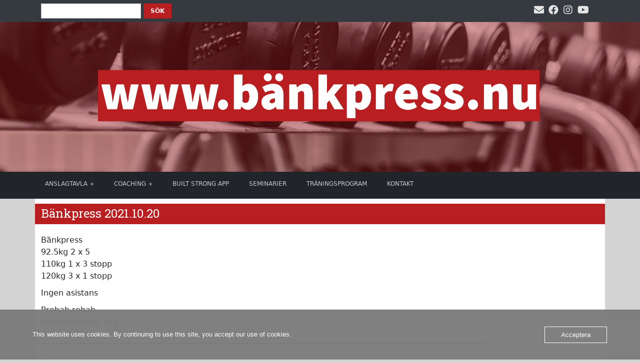

--- FILE ---
content_type: text/html; charset=UTF-8
request_url: https://www.bankpress.nu/traningsjournal/bankpress-2021-10-20/
body_size: 9725
content:
<!DOCTYPE html>
<html>

<head>
    <title>Bänkpress | www.bankpress.nu</title>
    <meta name="google-site-verification" content="KWAMU-iD_ZYzCapWo6AeoGG0VMcQ8HP7qEKjDiCdAtk" />
    <meta charset="utf-8">
    <meta name="description" content="Bänkpress, styrkelyft och kraftsport.">
    <meta name="keywords" content="Bänkpress, styrkelyft, kraftsport">
    <meta name="author" content="Josef Eriksson">
    <!--wphead -->
    <meta name='robots' content='max-image-preview:large' />
	<style>img:is([sizes="auto" i], [sizes^="auto," i]) { contain-intrinsic-size: 3000px 1500px }</style>
	<link rel='dns-prefetch' href='//js.stripe.com' />
<link rel='dns-prefetch' href='//maxcdn.bootstrapcdn.com' />
<link rel="alternate" type="application/rss+xml" title="Bänkpress | www.bankpress.nu &raquo; Kommentarsflöde för Bänkpress 2021.10.20" href="https://www.bankpress.nu/traningsjournal/bankpress-2021-10-20/feed/" />
<script type="text/javascript">
/* <![CDATA[ */
window._wpemojiSettings = {"baseUrl":"https:\/\/s.w.org\/images\/core\/emoji\/16.0.1\/72x72\/","ext":".png","svgUrl":"https:\/\/s.w.org\/images\/core\/emoji\/16.0.1\/svg\/","svgExt":".svg","source":{"concatemoji":"https:\/\/www.bankpress.nu\/wp-includes\/js\/wp-emoji-release.min.js?ver=6.8.3"}};
/*! This file is auto-generated */
!function(s,n){var o,i,e;function c(e){try{var t={supportTests:e,timestamp:(new Date).valueOf()};sessionStorage.setItem(o,JSON.stringify(t))}catch(e){}}function p(e,t,n){e.clearRect(0,0,e.canvas.width,e.canvas.height),e.fillText(t,0,0);var t=new Uint32Array(e.getImageData(0,0,e.canvas.width,e.canvas.height).data),a=(e.clearRect(0,0,e.canvas.width,e.canvas.height),e.fillText(n,0,0),new Uint32Array(e.getImageData(0,0,e.canvas.width,e.canvas.height).data));return t.every(function(e,t){return e===a[t]})}function u(e,t){e.clearRect(0,0,e.canvas.width,e.canvas.height),e.fillText(t,0,0);for(var n=e.getImageData(16,16,1,1),a=0;a<n.data.length;a++)if(0!==n.data[a])return!1;return!0}function f(e,t,n,a){switch(t){case"flag":return n(e,"\ud83c\udff3\ufe0f\u200d\u26a7\ufe0f","\ud83c\udff3\ufe0f\u200b\u26a7\ufe0f")?!1:!n(e,"\ud83c\udde8\ud83c\uddf6","\ud83c\udde8\u200b\ud83c\uddf6")&&!n(e,"\ud83c\udff4\udb40\udc67\udb40\udc62\udb40\udc65\udb40\udc6e\udb40\udc67\udb40\udc7f","\ud83c\udff4\u200b\udb40\udc67\u200b\udb40\udc62\u200b\udb40\udc65\u200b\udb40\udc6e\u200b\udb40\udc67\u200b\udb40\udc7f");case"emoji":return!a(e,"\ud83e\udedf")}return!1}function g(e,t,n,a){var r="undefined"!=typeof WorkerGlobalScope&&self instanceof WorkerGlobalScope?new OffscreenCanvas(300,150):s.createElement("canvas"),o=r.getContext("2d",{willReadFrequently:!0}),i=(o.textBaseline="top",o.font="600 32px Arial",{});return e.forEach(function(e){i[e]=t(o,e,n,a)}),i}function t(e){var t=s.createElement("script");t.src=e,t.defer=!0,s.head.appendChild(t)}"undefined"!=typeof Promise&&(o="wpEmojiSettingsSupports",i=["flag","emoji"],n.supports={everything:!0,everythingExceptFlag:!0},e=new Promise(function(e){s.addEventListener("DOMContentLoaded",e,{once:!0})}),new Promise(function(t){var n=function(){try{var e=JSON.parse(sessionStorage.getItem(o));if("object"==typeof e&&"number"==typeof e.timestamp&&(new Date).valueOf()<e.timestamp+604800&&"object"==typeof e.supportTests)return e.supportTests}catch(e){}return null}();if(!n){if("undefined"!=typeof Worker&&"undefined"!=typeof OffscreenCanvas&&"undefined"!=typeof URL&&URL.createObjectURL&&"undefined"!=typeof Blob)try{var e="postMessage("+g.toString()+"("+[JSON.stringify(i),f.toString(),p.toString(),u.toString()].join(",")+"));",a=new Blob([e],{type:"text/javascript"}),r=new Worker(URL.createObjectURL(a),{name:"wpTestEmojiSupports"});return void(r.onmessage=function(e){c(n=e.data),r.terminate(),t(n)})}catch(e){}c(n=g(i,f,p,u))}t(n)}).then(function(e){for(var t in e)n.supports[t]=e[t],n.supports.everything=n.supports.everything&&n.supports[t],"flag"!==t&&(n.supports.everythingExceptFlag=n.supports.everythingExceptFlag&&n.supports[t]);n.supports.everythingExceptFlag=n.supports.everythingExceptFlag&&!n.supports.flag,n.DOMReady=!1,n.readyCallback=function(){n.DOMReady=!0}}).then(function(){return e}).then(function(){var e;n.supports.everything||(n.readyCallback(),(e=n.source||{}).concatemoji?t(e.concatemoji):e.wpemoji&&e.twemoji&&(t(e.twemoji),t(e.wpemoji)))}))}((window,document),window._wpemojiSettings);
/* ]]> */
</script>
<link rel='stylesheet' id='dashicons-css' href='https://www.bankpress.nu/wp-includes/css/dashicons.min.css?ver=6.8.3' type='text/css' media='all' />
<link rel='stylesheet' id='post-views-counter-frontend-css' href='https://usercontent.one/wp/www.bankpress.nu/wp-content/plugins/post-views-counter/css/frontend.css?ver=1.7.3&media=1767341146' type='text/css' media='all' />
<style id='wp-emoji-styles-inline-css' type='text/css'>

	img.wp-smiley, img.emoji {
		display: inline !important;
		border: none !important;
		box-shadow: none !important;
		height: 1em !important;
		width: 1em !important;
		margin: 0 0.07em !important;
		vertical-align: -0.1em !important;
		background: none !important;
		padding: 0 !important;
	}
</style>
<link rel='stylesheet' id='wp-block-library-css' href='https://www.bankpress.nu/wp-includes/css/dist/block-library/style.min.css?ver=6.8.3' type='text/css' media='all' />
<style id='classic-theme-styles-inline-css' type='text/css'>
/*! This file is auto-generated */
.wp-block-button__link{color:#fff;background-color:#32373c;border-radius:9999px;box-shadow:none;text-decoration:none;padding:calc(.667em + 2px) calc(1.333em + 2px);font-size:1.125em}.wp-block-file__button{background:#32373c;color:#fff;text-decoration:none}
</style>
<style id='global-styles-inline-css' type='text/css'>
:root{--wp--preset--aspect-ratio--square: 1;--wp--preset--aspect-ratio--4-3: 4/3;--wp--preset--aspect-ratio--3-4: 3/4;--wp--preset--aspect-ratio--3-2: 3/2;--wp--preset--aspect-ratio--2-3: 2/3;--wp--preset--aspect-ratio--16-9: 16/9;--wp--preset--aspect-ratio--9-16: 9/16;--wp--preset--color--black: #000000;--wp--preset--color--cyan-bluish-gray: #abb8c3;--wp--preset--color--white: #ffffff;--wp--preset--color--pale-pink: #f78da7;--wp--preset--color--vivid-red: #cf2e2e;--wp--preset--color--luminous-vivid-orange: #ff6900;--wp--preset--color--luminous-vivid-amber: #fcb900;--wp--preset--color--light-green-cyan: #7bdcb5;--wp--preset--color--vivid-green-cyan: #00d084;--wp--preset--color--pale-cyan-blue: #8ed1fc;--wp--preset--color--vivid-cyan-blue: #0693e3;--wp--preset--color--vivid-purple: #9b51e0;--wp--preset--gradient--vivid-cyan-blue-to-vivid-purple: linear-gradient(135deg,rgba(6,147,227,1) 0%,rgb(155,81,224) 100%);--wp--preset--gradient--light-green-cyan-to-vivid-green-cyan: linear-gradient(135deg,rgb(122,220,180) 0%,rgb(0,208,130) 100%);--wp--preset--gradient--luminous-vivid-amber-to-luminous-vivid-orange: linear-gradient(135deg,rgba(252,185,0,1) 0%,rgba(255,105,0,1) 100%);--wp--preset--gradient--luminous-vivid-orange-to-vivid-red: linear-gradient(135deg,rgba(255,105,0,1) 0%,rgb(207,46,46) 100%);--wp--preset--gradient--very-light-gray-to-cyan-bluish-gray: linear-gradient(135deg,rgb(238,238,238) 0%,rgb(169,184,195) 100%);--wp--preset--gradient--cool-to-warm-spectrum: linear-gradient(135deg,rgb(74,234,220) 0%,rgb(151,120,209) 20%,rgb(207,42,186) 40%,rgb(238,44,130) 60%,rgb(251,105,98) 80%,rgb(254,248,76) 100%);--wp--preset--gradient--blush-light-purple: linear-gradient(135deg,rgb(255,206,236) 0%,rgb(152,150,240) 100%);--wp--preset--gradient--blush-bordeaux: linear-gradient(135deg,rgb(254,205,165) 0%,rgb(254,45,45) 50%,rgb(107,0,62) 100%);--wp--preset--gradient--luminous-dusk: linear-gradient(135deg,rgb(255,203,112) 0%,rgb(199,81,192) 50%,rgb(65,88,208) 100%);--wp--preset--gradient--pale-ocean: linear-gradient(135deg,rgb(255,245,203) 0%,rgb(182,227,212) 50%,rgb(51,167,181) 100%);--wp--preset--gradient--electric-grass: linear-gradient(135deg,rgb(202,248,128) 0%,rgb(113,206,126) 100%);--wp--preset--gradient--midnight: linear-gradient(135deg,rgb(2,3,129) 0%,rgb(40,116,252) 100%);--wp--preset--font-size--small: 13px;--wp--preset--font-size--medium: 20px;--wp--preset--font-size--large: 36px;--wp--preset--font-size--x-large: 42px;--wp--preset--spacing--20: 0.44rem;--wp--preset--spacing--30: 0.67rem;--wp--preset--spacing--40: 1rem;--wp--preset--spacing--50: 1.5rem;--wp--preset--spacing--60: 2.25rem;--wp--preset--spacing--70: 3.38rem;--wp--preset--spacing--80: 5.06rem;--wp--preset--shadow--natural: 6px 6px 9px rgba(0, 0, 0, 0.2);--wp--preset--shadow--deep: 12px 12px 50px rgba(0, 0, 0, 0.4);--wp--preset--shadow--sharp: 6px 6px 0px rgba(0, 0, 0, 0.2);--wp--preset--shadow--outlined: 6px 6px 0px -3px rgba(255, 255, 255, 1), 6px 6px rgba(0, 0, 0, 1);--wp--preset--shadow--crisp: 6px 6px 0px rgba(0, 0, 0, 1);}:where(.is-layout-flex){gap: 0.5em;}:where(.is-layout-grid){gap: 0.5em;}body .is-layout-flex{display: flex;}.is-layout-flex{flex-wrap: wrap;align-items: center;}.is-layout-flex > :is(*, div){margin: 0;}body .is-layout-grid{display: grid;}.is-layout-grid > :is(*, div){margin: 0;}:where(.wp-block-columns.is-layout-flex){gap: 2em;}:where(.wp-block-columns.is-layout-grid){gap: 2em;}:where(.wp-block-post-template.is-layout-flex){gap: 1.25em;}:where(.wp-block-post-template.is-layout-grid){gap: 1.25em;}.has-black-color{color: var(--wp--preset--color--black) !important;}.has-cyan-bluish-gray-color{color: var(--wp--preset--color--cyan-bluish-gray) !important;}.has-white-color{color: var(--wp--preset--color--white) !important;}.has-pale-pink-color{color: var(--wp--preset--color--pale-pink) !important;}.has-vivid-red-color{color: var(--wp--preset--color--vivid-red) !important;}.has-luminous-vivid-orange-color{color: var(--wp--preset--color--luminous-vivid-orange) !important;}.has-luminous-vivid-amber-color{color: var(--wp--preset--color--luminous-vivid-amber) !important;}.has-light-green-cyan-color{color: var(--wp--preset--color--light-green-cyan) !important;}.has-vivid-green-cyan-color{color: var(--wp--preset--color--vivid-green-cyan) !important;}.has-pale-cyan-blue-color{color: var(--wp--preset--color--pale-cyan-blue) !important;}.has-vivid-cyan-blue-color{color: var(--wp--preset--color--vivid-cyan-blue) !important;}.has-vivid-purple-color{color: var(--wp--preset--color--vivid-purple) !important;}.has-black-background-color{background-color: var(--wp--preset--color--black) !important;}.has-cyan-bluish-gray-background-color{background-color: var(--wp--preset--color--cyan-bluish-gray) !important;}.has-white-background-color{background-color: var(--wp--preset--color--white) !important;}.has-pale-pink-background-color{background-color: var(--wp--preset--color--pale-pink) !important;}.has-vivid-red-background-color{background-color: var(--wp--preset--color--vivid-red) !important;}.has-luminous-vivid-orange-background-color{background-color: var(--wp--preset--color--luminous-vivid-orange) !important;}.has-luminous-vivid-amber-background-color{background-color: var(--wp--preset--color--luminous-vivid-amber) !important;}.has-light-green-cyan-background-color{background-color: var(--wp--preset--color--light-green-cyan) !important;}.has-vivid-green-cyan-background-color{background-color: var(--wp--preset--color--vivid-green-cyan) !important;}.has-pale-cyan-blue-background-color{background-color: var(--wp--preset--color--pale-cyan-blue) !important;}.has-vivid-cyan-blue-background-color{background-color: var(--wp--preset--color--vivid-cyan-blue) !important;}.has-vivid-purple-background-color{background-color: var(--wp--preset--color--vivid-purple) !important;}.has-black-border-color{border-color: var(--wp--preset--color--black) !important;}.has-cyan-bluish-gray-border-color{border-color: var(--wp--preset--color--cyan-bluish-gray) !important;}.has-white-border-color{border-color: var(--wp--preset--color--white) !important;}.has-pale-pink-border-color{border-color: var(--wp--preset--color--pale-pink) !important;}.has-vivid-red-border-color{border-color: var(--wp--preset--color--vivid-red) !important;}.has-luminous-vivid-orange-border-color{border-color: var(--wp--preset--color--luminous-vivid-orange) !important;}.has-luminous-vivid-amber-border-color{border-color: var(--wp--preset--color--luminous-vivid-amber) !important;}.has-light-green-cyan-border-color{border-color: var(--wp--preset--color--light-green-cyan) !important;}.has-vivid-green-cyan-border-color{border-color: var(--wp--preset--color--vivid-green-cyan) !important;}.has-pale-cyan-blue-border-color{border-color: var(--wp--preset--color--pale-cyan-blue) !important;}.has-vivid-cyan-blue-border-color{border-color: var(--wp--preset--color--vivid-cyan-blue) !important;}.has-vivid-purple-border-color{border-color: var(--wp--preset--color--vivid-purple) !important;}.has-vivid-cyan-blue-to-vivid-purple-gradient-background{background: var(--wp--preset--gradient--vivid-cyan-blue-to-vivid-purple) !important;}.has-light-green-cyan-to-vivid-green-cyan-gradient-background{background: var(--wp--preset--gradient--light-green-cyan-to-vivid-green-cyan) !important;}.has-luminous-vivid-amber-to-luminous-vivid-orange-gradient-background{background: var(--wp--preset--gradient--luminous-vivid-amber-to-luminous-vivid-orange) !important;}.has-luminous-vivid-orange-to-vivid-red-gradient-background{background: var(--wp--preset--gradient--luminous-vivid-orange-to-vivid-red) !important;}.has-very-light-gray-to-cyan-bluish-gray-gradient-background{background: var(--wp--preset--gradient--very-light-gray-to-cyan-bluish-gray) !important;}.has-cool-to-warm-spectrum-gradient-background{background: var(--wp--preset--gradient--cool-to-warm-spectrum) !important;}.has-blush-light-purple-gradient-background{background: var(--wp--preset--gradient--blush-light-purple) !important;}.has-blush-bordeaux-gradient-background{background: var(--wp--preset--gradient--blush-bordeaux) !important;}.has-luminous-dusk-gradient-background{background: var(--wp--preset--gradient--luminous-dusk) !important;}.has-pale-ocean-gradient-background{background: var(--wp--preset--gradient--pale-ocean) !important;}.has-electric-grass-gradient-background{background: var(--wp--preset--gradient--electric-grass) !important;}.has-midnight-gradient-background{background: var(--wp--preset--gradient--midnight) !important;}.has-small-font-size{font-size: var(--wp--preset--font-size--small) !important;}.has-medium-font-size{font-size: var(--wp--preset--font-size--medium) !important;}.has-large-font-size{font-size: var(--wp--preset--font-size--large) !important;}.has-x-large-font-size{font-size: var(--wp--preset--font-size--x-large) !important;}
:where(.wp-block-post-template.is-layout-flex){gap: 1.25em;}:where(.wp-block-post-template.is-layout-grid){gap: 1.25em;}
:where(.wp-block-columns.is-layout-flex){gap: 2em;}:where(.wp-block-columns.is-layout-grid){gap: 2em;}
:root :where(.wp-block-pullquote){font-size: 1.5em;line-height: 1.6;}
</style>
<link rel='stylesheet' id='contact-form-7-css' href='https://usercontent.one/wp/www.bankpress.nu/wp-content/plugins/contact-form-7/includes/css/styles.css?ver=6.1.4&media=1767341146' type='text/css' media='all' />
<link rel='stylesheet' id='oc_cb_css_fr-css' href='https://usercontent.one/wp/www.bankpress.nu/wp-content/plugins/onecom-themes-plugins/assets/min-css/cookie-banner-frontend.min.css?ver=5.0.1&media=1767341146' type='text/css' media='all' />
<link rel='stylesheet' id='ppress-frontend-css' href='https://usercontent.one/wp/www.bankpress.nu/wp-content/plugins/wp-user-avatar/assets/css/frontend.min.css?ver=4.16.8&media=1767341146' type='text/css' media='all' />
<link rel='stylesheet' id='ppress-flatpickr-css' href='https://usercontent.one/wp/www.bankpress.nu/wp-content/plugins/wp-user-avatar/assets/flatpickr/flatpickr.min.css?ver=4.16.8&media=1767341146' type='text/css' media='all' />
<link rel='stylesheet' id='ppress-select2-css' href='https://usercontent.one/wp/www.bankpress.nu/wp-content/plugins/wp-user-avatar/assets/select2/select2.min.css?ver=6.8.3&media=1767341146' type='text/css' media='all' />
<link rel='stylesheet' id='theme-app-css-css' href='https://usercontent.one/wp/www.bankpress.nu/wp-content/themes/joseferiksson2025/assets/dist/app.css?media=1767341146?ver=1763805228' type='text/css' media='all' />
<link rel='stylesheet' id='load-fa-css' href='https://maxcdn.bootstrapcdn.com/font-awesome/4.7.0/css/font-awesome.min.css?ver=6.8.3' type='text/css' media='all' />
<script type="text/javascript" id="post-views-counter-frontend-js-before">
/* <![CDATA[ */
var pvcArgsFrontend = {"mode":"js","postID":11305,"requestURL":"https:\/\/www.bankpress.nu\/wp-admin\/admin-ajax.php","nonce":"774991844d","dataStorage":"cookies","multisite":false,"path":"\/","domain":""};
/* ]]> */
</script>
<script type="text/javascript" src="https://usercontent.one/wp/www.bankpress.nu/wp-content/plugins/post-views-counter/js/frontend.js?ver=1.7.3&media=1767341146" id="post-views-counter-frontend-js"></script>
<script type="text/javascript" src="https://www.bankpress.nu/wp-includes/js/jquery/jquery.min.js?ver=3.7.1" id="jquery-core-js"></script>
<script type="text/javascript" src="https://www.bankpress.nu/wp-includes/js/jquery/jquery-migrate.min.js?ver=3.4.1" id="jquery-migrate-js"></script>
<script type="text/javascript" src="https://usercontent.one/wp/www.bankpress.nu/wp-content/plugins/wp-user-avatar/assets/flatpickr/flatpickr.min.js?ver=4.16.8&media=1767341146" id="ppress-flatpickr-js"></script>
<script type="text/javascript" src="https://usercontent.one/wp/www.bankpress.nu/wp-content/plugins/wp-user-avatar/assets/select2/select2.min.js?ver=4.16.8&media=1767341146" id="ppress-select2-js"></script>
<script type="text/javascript" src="https://js.stripe.com/v3/" id="ppress-stripe-v3-js"></script>
<link rel="https://api.w.org/" href="https://www.bankpress.nu/wp-json/" /><link rel="alternate" title="JSON" type="application/json" href="https://www.bankpress.nu/wp-json/wp/v2/posts/11305" /><link rel="EditURI" type="application/rsd+xml" title="RSD" href="https://www.bankpress.nu/xmlrpc.php?rsd" />
<link rel="canonical" href="https://www.bankpress.nu/traningsjournal/bankpress-2021-10-20/" />
<link rel='shortlink' href='https://www.bankpress.nu/?p=11305' />
<link rel="alternate" title="oEmbed (JSON)" type="application/json+oembed" href="https://www.bankpress.nu/wp-json/oembed/1.0/embed?url=https%3A%2F%2Fwww.bankpress.nu%2Ftraningsjournal%2Fbankpress-2021-10-20%2F" />
<link rel="alternate" title="oEmbed (XML)" type="text/xml+oembed" href="https://www.bankpress.nu/wp-json/oembed/1.0/embed?url=https%3A%2F%2Fwww.bankpress.nu%2Ftraningsjournal%2Fbankpress-2021-10-20%2F&#038;format=xml" />
<style>[class*=" icon-oc-"],[class^=icon-oc-]{speak:none;font-style:normal;font-weight:400;font-variant:normal;text-transform:none;line-height:1;-webkit-font-smoothing:antialiased;-moz-osx-font-smoothing:grayscale}.icon-oc-one-com-white-32px-fill:before{content:"901"}.icon-oc-one-com:before{content:"900"}#one-com-icon,.toplevel_page_onecom-wp .wp-menu-image{speak:none;display:flex;align-items:center;justify-content:center;text-transform:none;line-height:1;-webkit-font-smoothing:antialiased;-moz-osx-font-smoothing:grayscale}.onecom-wp-admin-bar-item>a,.toplevel_page_onecom-wp>.wp-menu-name{font-size:16px;font-weight:400;line-height:1}.toplevel_page_onecom-wp>.wp-menu-name img{width:69px;height:9px;}.wp-submenu-wrap.wp-submenu>.wp-submenu-head>img{width:88px;height:auto}.onecom-wp-admin-bar-item>a img{height:7px!important}.onecom-wp-admin-bar-item>a img,.toplevel_page_onecom-wp>.wp-menu-name img{opacity:.8}.onecom-wp-admin-bar-item.hover>a img,.toplevel_page_onecom-wp.wp-has-current-submenu>.wp-menu-name img,li.opensub>a.toplevel_page_onecom-wp>.wp-menu-name img{opacity:1}#one-com-icon:before,.onecom-wp-admin-bar-item>a:before,.toplevel_page_onecom-wp>.wp-menu-image:before{content:'';position:static!important;background-color:rgba(240,245,250,.4);border-radius:102px;width:18px;height:18px;padding:0!important}.onecom-wp-admin-bar-item>a:before{width:14px;height:14px}.onecom-wp-admin-bar-item.hover>a:before,.toplevel_page_onecom-wp.opensub>a>.wp-menu-image:before,.toplevel_page_onecom-wp.wp-has-current-submenu>.wp-menu-image:before{background-color:#76b82a}.onecom-wp-admin-bar-item>a{display:inline-flex!important;align-items:center;justify-content:center}#one-com-logo-wrapper{font-size:4em}#one-com-icon{vertical-align:middle}.imagify-welcome{display:none !important;}</style><link rel="icon" href="https://usercontent.one/wp/www.bankpress.nu/wp-content/uploads/2017/08/cropped-barbell-e1504165419906-32x32.png?media=1767341146" sizes="32x32" />
<link rel="icon" href="https://usercontent.one/wp/www.bankpress.nu/wp-content/uploads/2017/08/cropped-barbell-e1504165419906-192x192.png?media=1767341146" sizes="192x192" />
<link rel="apple-touch-icon" href="https://usercontent.one/wp/www.bankpress.nu/wp-content/uploads/2017/08/cropped-barbell-e1504165419906-180x180.png?media=1767341146" />
<meta name="msapplication-TileImage" content="https://usercontent.one/wp/www.bankpress.nu/wp-content/uploads/2017/08/cropped-barbell-e1504165419906-270x270.png?media=1767341146" />
    <!--wphead end -->
    <meta name="viewport" content="width=device-width, initial-scale=1, shrink-to-fit=no">

    <!--linkrel end -->
    <script src="https://kit.fontawesome.com/c1cb6dd187.js" crossorigin="anonymous"></script>
</head>

<body>


    <div class="container-fluid socialmedias">
        <div class="container socialmedias">
            <div class="row">
                                <div id="search-widget-area" class="col chw-widget-area widget-area" role="complementary">
                    <form role="search" method="get" id="searchform" class="searchform" action="https://www.bankpress.nu/">
				<div>
					<label class="screen-reader-text" for="s">Sök efter:</label>
					<input type="text" value="" name="s" id="s" />
					<input type="submit" id="searchsubmit" value="Sök" />
				</div>
			</form>                </div>

                                <div class="socialmediaicons col">

                    <ul>
                        <li><a href="mailto:info@joseferiksson.se" title="Mejla"><i class="fas fa-envelope"></i></a>
                        </li>
                        <li><a href="https://facebook.com/tyngrekraftsport" target="_blank" title="Gå till Facebook"><i
                                    class="fab fa-facebook"></i></a></li>
                        <li><a href="https://instagram.com/josef_eriksson" target="_blank" title="Gå till Instagram"><i
                                    class="fab fa-instagram"></i></a></li>
                        <li><a href="https://youtube.com/rejsingbil" target="_blank" title="Gå till Youtube"><i
                                    class="fab fa-youtube"></i></a></li>
                    </ul>
                </div>
            </div>
        </div>
    </div>

    <div id="ttr_header" class="jumbotron text-center header" style="background: linear-gradient(
rgba(158, 30, 33, 0.45), 
rgba(158, 30, 33, 0.45)
), url(https://usercontent.one/wp/www.bankpress.nu/wp-content/themes/joseferiksson2025/images/r_22_cut.png?media=1767341146)">
        <div class="middle">
            <a href="https://www.bankpress.nu/" rel="home">
                <img src="https://usercontent.one/wp/www.bankpress.nu/wp-content/uploads/2024/06/Namnlos-2-5.png?media=1767341146" alt="www.bankpress.nu"
                    class="header-text-img">
            </a>
        </div>
            </div>

    <nav class="navbar navbar-expand-sm bg-dark navbar-dark">
        <button class="btnToggler" type="button" data-bs-toggle="collapse" data-bs-target="#cssmenu" aria-expanded="false"
            aria-controls="cssmenu">
            MENY
        </button>

        <div id="cssmenu" class="navmenu collapse"><ul id="menu-ny-meny" class="navbar-nav"><li id="menu-item-11611" class="menu-item menu-item-type-taxonomy menu-item-object-category menu-item-has-children menu-item-11611"><a href="https://www.bankpress.nu/category/anslagstavla/">Anslagtavla</a>
<ul class="sub-menu">
	<li id="menu-item-11696" class="menu-item menu-item-type-taxonomy menu-item-object-category menu-item-11696"><a href="https://www.bankpress.nu/category/anslagstavla/nyheter/">Nyheter</a></li>
	<li id="menu-item-42892" class="menu-item menu-item-type-post_type menu-item-object-page menu-item-42892"><a href="https://www.bankpress.nu/nyhetsbrev/">Nyhetsbrev</a></li>
	<li id="menu-item-11612" class="menu-item menu-item-type-taxonomy menu-item-object-category current-post-ancestor current-menu-parent current-post-parent menu-item-has-children menu-item-11612"><a href="https://www.bankpress.nu/category/traningsjournal/">Träningsjournal</a>
	<ul class="sub-menu">
		<li id="menu-item-11613" class="menu-item menu-item-type-taxonomy menu-item-object-category menu-item-11613"><a href="https://www.bankpress.nu/category/traningsjournal/josef/">Josef Eriksson</a></li>
		<li id="menu-item-11614" class="menu-item menu-item-type-taxonomy menu-item-object-category menu-item-11614"><a href="https://www.bankpress.nu/category/traningsjournal/filip-nilsson/">Filip Nilsson</a></li>
		<li id="menu-item-11615" class="menu-item menu-item-type-taxonomy menu-item-object-category menu-item-11615"><a href="https://www.bankpress.nu/category/traningsjournal/martin-lindby-aas/">Martin Lindby-Aas</a></li>
		<li id="menu-item-25265" class="menu-item menu-item-type-taxonomy menu-item-object-category menu-item-25265"><a href="https://www.bankpress.nu/category/traningsjournal/robert-walter/">Robert Walter</a></li>
		<li id="menu-item-11618" class="menu-item menu-item-type-taxonomy menu-item-object-category menu-item-11618"><a href="https://www.bankpress.nu/category/traningsjournal/axel-samuelsson/">Axel Samuelsson</a></li>
		<li id="menu-item-11621" class="menu-item menu-item-type-taxonomy menu-item-object-category menu-item-11621"><a href="https://www.bankpress.nu/category/traningsjournal/steven-ornerstedt/">Steven Örnerstedt</a></li>
		<li id="menu-item-12506" class="menu-item menu-item-type-taxonomy menu-item-object-category menu-item-12506"><a href="https://www.bankpress.nu/category/traningsjournal/daniel-dalerhult/">Daniel Dalerhult</a></li>
		<li id="menu-item-26426" class="menu-item menu-item-type-taxonomy menu-item-object-category menu-item-26426"><a href="https://www.bankpress.nu/category/traningsjournal/henke-magnusson/">Henke Magnusson</a></li>
		<li id="menu-item-26792" class="menu-item menu-item-type-taxonomy menu-item-object-category menu-item-26792"><a href="https://www.bankpress.nu/category/traningsjournal/livia-blomqvist/">Livia Blomqvist</a></li>
	</ul>
</li>
	<li id="menu-item-11697" class="menu-item menu-item-type-taxonomy menu-item-object-category menu-item-11697"><a href="https://www.bankpress.nu/category/anslagstavla/traningsartiklar/">Träningsartiklar</a></li>
	<li id="menu-item-11692" class="menu-item menu-item-type-taxonomy menu-item-object-category menu-item-11692"><a href="https://www.bankpress.nu/category/anslagstavla/fackuttryck/">Fackuttryck</a></li>
	<li id="menu-item-11693" class="menu-item menu-item-type-taxonomy menu-item-object-category menu-item-11693"><a href="https://www.bankpress.nu/category/anslagstavla/historia/">Historia</a></li>
	<li id="menu-item-11695" class="menu-item menu-item-type-taxonomy menu-item-object-category menu-item-11695"><a href="https://www.bankpress.nu/category/anslagstavla/lyftare/">Lyftare</a></li>
	<li id="menu-item-11694" class="menu-item menu-item-type-taxonomy menu-item-object-category menu-item-11694"><a href="https://www.bankpress.nu/category/anslagstavla/intervju/">Intervju</a></li>
	<li id="menu-item-20702" class="menu-item menu-item-type-post_type menu-item-object-page menu-item-20702"><a href="https://www.bankpress.nu/bankpressen/">Bänkpressen</a></li>
</ul>
</li>
<li id="menu-item-11609" class="menu-item menu-item-type-post_type menu-item-object-page menu-item-has-children menu-item-11609"><a href="https://www.bankpress.nu/coaching/">Coaching</a>
<ul class="sub-menu">
	<li id="menu-item-23045" class="menu-item menu-item-type-post_type menu-item-object-page menu-item-23045"><a href="https://www.bankpress.nu/coaching/coaching-av-josef-eriksson/">Coaching av Josef Eriksson</a></li>
	<li id="menu-item-23044" class="menu-item menu-item-type-post_type menu-item-object-page menu-item-23044"><a href="https://www.bankpress.nu/coaching/coaching-av-martin-lindby-aas/">Coaching av Martin Lindby-Aas</a></li>
	<li id="menu-item-13511" class="menu-item menu-item-type-post_type menu-item-object-page menu-item-13511"><a href="https://www.bankpress.nu/vilket-traningsprogram-passar-dig/">Program</a></li>
</ul>
</li>
<li id="menu-item-37878" class="menu-item menu-item-type-custom menu-item-object-custom menu-item-37878"><a href="https://builtstrong.programs.app/">Built Strong App</a></li>
<li id="menu-item-11606" class="menu-item menu-item-type-post_type menu-item-object-page menu-item-11606"><a href="https://www.bankpress.nu/seminarier/">Seminarier</a></li>
<li id="menu-item-41947" class="menu-item menu-item-type-taxonomy menu-item-object-category menu-item-41947"><a href="https://www.bankpress.nu/category/traningsprogram/">Träningsprogram</a></li>
<li id="menu-item-11607" class="menu-item menu-item-type-post_type menu-item-object-page menu-item-11607"><a href="https://www.bankpress.nu/kontakt/">Kontakt</a></li>
</ul></div>    </nav>

    <div class="container">
<div id="ttr_main" class="row single-post">
    <div id="ttr_content" class="col-lg-12 col-sm-12 col-md-12 col-xs-12">

        
        <div class="row">
            <div class="col-lg-12 col-sm-12 col-md-12 col-xs-12 separator">
                <h2>Bänkpress 2021.10.20</h2>
            </div>
        </div>
        <div class="row">
            <div class="col-sm-12 col-md-12 col-xs-12">
                <p><p>Bänkpress<br />
92.5kg 2 x 5<br />
110kg 1 x 3 stopp<br />
120kg 3 x 1 stopp</p>
<p>Ingen asistans</p>
<p>Prehab rehab<br />
Katstretch mot veg</p>
</p>
                <div class="author-sign">
                    <div class="author-avatar">
                        <img data-del="avatar" src='https://usercontent.one/wp/www.bankpress.nu/wp-content/uploads/2021/07/received_551313422692097-150x150.jpeg?media=1767341146' class='avatar pp-user-avatar avatar-96wp-user-avatar wp-user-avatar- photo ' height='96' width='96'/>
                    </div>
                    <p> Jonathan Eriksson</p>
                </div>
                <div class="post-tags"></div>
                <div class="comments">

                                    </div>
            </div>
            <!--
                    <div class="d-none d-md-block col-md-3 border-left">
                        <div id="reklam-inlagg" class="row">
                	                    		    </div>
                    </div>
                    -->
        </div>





        
        <div id="reklam-inlagg" class="row d-block d-md-none">
                    </div>

        <div class="row">
            <div class="col-lg-12 col-sm-12 col-md-12 col-xs-12 separator">
                <h2>Liknande inlägg</h2>
            </div>
        </div>
        <div class="row similar-posts">
            
                                    <div class="col-lg-3 col-sm-3 col-md-6 col-xs-12">

                <div class="card blogg-container">
                    <div class="card-body blogg-body">
                        <ul class="post-categories">
	<li><a href="https://www.bankpress.nu/category/traningsjournal/axel-samuelsson/" rel="category tag">Axel Samuelsson</a></li>
	<li><a href="https://www.bankpress.nu/category/traningsjournal/" rel="category tag">Träningsjournal</a></li></ul>                        <a href=" https://www.bankpress.nu/traningsjournal/v-46-tavling-22-11-19/" rel="bookmark" class="post">
                            <h4 class="card-title">
                                V.46 Tävling [22-11-19]                            </h4>
                            <p>Fredag, Vecka 46 Bänkpress &#8211; Serie 3: Ingång: 180kg &#8211; Godkänd Andra: 190kg &#8211; Godkänd Sista: 200,5kg &#8211; Bom Samma&hellip; <a class="read-more" href="https://www.bankpress.nu/traningsjournal/v-46-tavling-22-11-19/">Läs&nbsp;mer&nbsp;»</a></p>
                        </a>
                    </div>
                </div>

            </div>
                        <div class="col-lg-3 col-sm-3 col-md-6 col-xs-12">

                <div class="card blogg-container">
                    <div class="card-body blogg-body">
                        <ul class="post-categories">
	<li><a href="https://www.bankpress.nu/category/traningsjournal/josef/" rel="category tag">Josef Eriksson</a></li>
	<li><a href="https://www.bankpress.nu/category/traningsjournal/" rel="category tag">Träningsjournal</a></li></ul>                        <a href=" https://www.bankpress.nu/traningsjournal/2025-vecka-2/" rel="bookmark" class="post">
                            <h4 class="card-title">
                                2025 Vecka 2                            </h4>
                            <p>Söndag 20250112 Splittböj: 2&#215;10 Goblet böj: 20 kg 3&#215;10 Knäböj &#8211; Highbar: 20 kg 1&#215;10 40 kg 1&#215;10 60 kg&hellip; <a class="read-more" href="https://www.bankpress.nu/traningsjournal/2025-vecka-2/">Läs&nbsp;mer&nbsp;»</a></p>
                        </a>
                    </div>
                </div>

            </div>
                        <div class="col-lg-3 col-sm-3 col-md-6 col-xs-12">

                <div class="card blogg-container">
                    <div class="card-body blogg-body">
                        <ul class="post-categories">
	<li><a href="https://www.bankpress.nu/category/traningsjournal/axel-samuelsson/" rel="category tag">Axel Samuelsson</a></li>
	<li><a href="https://www.bankpress.nu/category/traningsjournal/" rel="category tag">Träningsjournal</a></li></ul>                        <a href=" https://www.bankpress.nu/traningsjournal/v-35-bankpass-1-23-08-28/" rel="bookmark" class="post">
                            <h4 class="card-title">
                                V.35 Bänkpass 1 [23-08-28]                            </h4>
                            <p>Måndag, Vecka 35 Bänkpress: 100kgx4x20 Komplement: Suzukipress Skulderbladsrodd Press Biceps Tog en vecka helt av efter Serietävlingen, var väldigt skönt.&hellip; <a class="read-more" href="https://www.bankpress.nu/traningsjournal/v-35-bankpass-1-23-08-28/">Läs&nbsp;mer&nbsp;»</a></p>
                        </a>
                    </div>
                </div>

            </div>
                        <div class="col-lg-3 col-sm-3 col-md-6 col-xs-12">

                <div class="card blogg-container">
                    <div class="card-body blogg-body">
                        <ul class="post-categories">
	<li><a href="https://www.bankpress.nu/category/traningsjournal/jonathan-eriksson/" rel="category tag">Jonathan Eriksson</a></li>
	<li><a href="https://www.bankpress.nu/category/traningsjournal/" rel="category tag">Träningsjournal</a></li></ul>                        <a href=" https://www.bankpress.nu/traningsjournal/2021-06-01-asistans/" rel="bookmark" class="post">
                            <h4 class="card-title">
                                2021.06.01 asistans                            </h4>
                            <p>Bänkpres uppvärmning slutade Bristnig i bröstet. Sälrod 30kg 6 x 15 Puch downs 20kg 3 x 15 15kg 2 x&hellip; <a class="read-more" href="https://www.bankpress.nu/traningsjournal/2021-06-01-asistans/">Läs&nbsp;mer&nbsp;»</a></p>
                        </a>
                    </div>
                </div>

            </div>
            
            
        </div>
    </div>
</div>



<div id="ttr_footer">
    <nav class="footer-navigation">

    </nav>

    <div class="row">
        <div class="col-lg-12 col-sm-12 col-md-12 col-xs-12 separator">
            <h2></h2>
        </div>
    </div>

    <div class="row">
        <div class="col-lg-3 col-sm-3 col-md-6 col-xs-6 img-center">
            <a href="https://shopallmylinks.com/t/t?a=1951492766&as=1959135656&t=2&tk=1" target="_blank">
                <img src="https://usercontent.one/wp/www.bankpress.nu/wp-content/uploads/2022/03/Logo_Red.png?media=1767341146" alt="Tyngre">
            </a>
        </div>
        <div class="col-lg-3 col-sm-3 col-md-6 col-xs-6 img-center">
            <a href="https://shopallmylinks.com/t/t?a=1951492766&as=1959135656&t=2&tk=1" target="_blank">
                <img src="https://usercontent.one/wp/www.bankpress.nu/wp-content/uploads/2017/09/nocco-logo-e1574798369283.png?media=1767341146"
                    alt="Nocco">
            </a>
        </div>
        <div class="col-lg-3 col-sm-3 col-md-6 col-xs-6 img-center">
            <a href="https://builtstrong.se" target="_blank">
                <img src="https://usercontent.one/wp/www.bankpress.nu/wp-content/uploads/2025/05/builtstrong-textlogo.png?media=1767341146"
                    alt="Built Strong">
            </a>
        </div>
        <div class="col-lg-3 col-sm-3 col-md-6 col-xs-6 img-center">
            <a href="https://www.nordicfighter.com/?acc=bankpressnu" target="_blank">
                <img src="https://www.nordicfighter.com/pub/media/athlete2/default/logoretina.png" alt="Nordic Fighter">
            </a>
        </div>
    </div>
    <div class="row">
        <div class="col-lg-12 col-sm-12 col-md-12 col-xs-12 separator">
            <h2></h2>
        </div>
        <div class="col-lg-12 col-sm-12 col-md-12 col-xs-12">
            <p class="copyright">
                <small>JE av Amanda Eriksson</small>
            </p>
        </div>

    </div>
</div>
</div>

<script type="speculationrules">
{"prefetch":[{"source":"document","where":{"and":[{"href_matches":"\/*"},{"not":{"href_matches":["\/wp-*.php","\/wp-admin\/*","\/wp-content\/uploads\/*","\/wp-content\/*","\/wp-content\/plugins\/*","\/wp-content\/themes\/joseferiksson2025\/*","\/*\\?(.+)"]}},{"not":{"selector_matches":"a[rel~=\"nofollow\"]"}},{"not":{"selector_matches":".no-prefetch, .no-prefetch a"}}]},"eagerness":"conservative"}]}
</script>

	<!-- Cookie banner START -->
		<div id="oc_cb_wrapper" class="oc_cb_wrapper fill_grey"> 
			<div class="oc_cb_content">
									<div class="oc_cb_text">
						<p>
							This website uses cookies. By continuing to use this site, you accept our use of cookies.&nbsp;													</p>
					</div>
				
									<div class="oc_cb_btn_wrap">
						<button class="oc_cb_btn" id="oc_cb_btn">Acceptera</button>
					</div>
							</div>
		</div>
	<!-- Cookie banner END -->
<script type="text/javascript" src="https://www.bankpress.nu/wp-includes/js/dist/hooks.min.js?ver=4d63a3d491d11ffd8ac6" id="wp-hooks-js"></script>
<script type="text/javascript" src="https://www.bankpress.nu/wp-includes/js/dist/i18n.min.js?ver=5e580eb46a90c2b997e6" id="wp-i18n-js"></script>
<script type="text/javascript" id="wp-i18n-js-after">
/* <![CDATA[ */
wp.i18n.setLocaleData( { 'text direction\u0004ltr': [ 'ltr' ] } );
/* ]]> */
</script>
<script type="text/javascript" src="https://usercontent.one/wp/www.bankpress.nu/wp-content/plugins/contact-form-7/includes/swv/js/index.js?ver=6.1.4&media=1767341146" id="swv-js"></script>
<script type="text/javascript" id="contact-form-7-js-translations">
/* <![CDATA[ */
( function( domain, translations ) {
	var localeData = translations.locale_data[ domain ] || translations.locale_data.messages;
	localeData[""].domain = domain;
	wp.i18n.setLocaleData( localeData, domain );
} )( "contact-form-7", {"translation-revision-date":"2025-08-26 21:48:02+0000","generator":"GlotPress\/4.0.1","domain":"messages","locale_data":{"messages":{"":{"domain":"messages","plural-forms":"nplurals=2; plural=n != 1;","lang":"sv_SE"},"This contact form is placed in the wrong place.":["Detta kontaktformul\u00e4r \u00e4r placerat p\u00e5 fel st\u00e4lle."],"Error:":["Fel:"]}},"comment":{"reference":"includes\/js\/index.js"}} );
/* ]]> */
</script>
<script type="text/javascript" id="contact-form-7-js-before">
/* <![CDATA[ */
var wpcf7 = {
    "api": {
        "root": "https:\/\/www.bankpress.nu\/wp-json\/",
        "namespace": "contact-form-7\/v1"
    }
};
/* ]]> */
</script>
<script type="text/javascript" src="https://usercontent.one/wp/www.bankpress.nu/wp-content/plugins/contact-form-7/includes/js/index.js?ver=6.1.4&media=1767341146" id="contact-form-7-js"></script>
<script type="text/javascript" id="oc_cb_js_fr-js-extra">
/* <![CDATA[ */
var oc_constants = {"ajaxurl":"https:\/\/www.bankpress.nu\/wp-admin\/admin-ajax.php"};
/* ]]> */
</script>
<script type="text/javascript" src="https://usercontent.one/wp/www.bankpress.nu/wp-content/plugins/onecom-themes-plugins/assets/min-js/cookie-banner-frontend.min.js?ver=5.0.1&media=1767341146" id="oc_cb_js_fr-js"></script>
<script type="text/javascript" id="ppress-frontend-script-js-extra">
/* <![CDATA[ */
var pp_ajax_form = {"ajaxurl":"https:\/\/www.bankpress.nu\/wp-admin\/admin-ajax.php","confirm_delete":"\u00c4r du s\u00e4ker?","deleting_text":"Tar bort \u2026","deleting_error":"Ett fel uppstod. F\u00f6rs\u00f6k igen.","nonce":"e576f4ff42","disable_ajax_form":"false","is_checkout":"0","is_checkout_tax_enabled":"0","is_checkout_autoscroll_enabled":"true"};
/* ]]> */
</script>
<script type="text/javascript" src="https://usercontent.one/wp/www.bankpress.nu/wp-content/plugins/wp-user-avatar/assets/js/frontend.min.js?ver=4.16.8&media=1767341146" id="ppress-frontend-script-js"></script>
<script type="text/javascript" src="https://usercontent.one/wp/www.bankpress.nu/wp-content/themes/joseferiksson2025/assets/dist/app.js?media=1767341146?ver=1763805228" id="theme-app-js-js"></script>
<script type="text/javascript" src="https://www.google.com/recaptcha/api.js?render=6LfGs_AnAAAAAAtYW_qThTPFDemOaai_tvR4EOO-&amp;ver=3.0" id="google-recaptcha-js"></script>
<script type="text/javascript" src="https://www.bankpress.nu/wp-includes/js/dist/vendor/wp-polyfill.min.js?ver=3.15.0" id="wp-polyfill-js"></script>
<script type="text/javascript" id="wpcf7-recaptcha-js-before">
/* <![CDATA[ */
var wpcf7_recaptcha = {
    "sitekey": "6LfGs_AnAAAAAAtYW_qThTPFDemOaai_tvR4EOO-",
    "actions": {
        "homepage": "homepage",
        "contactform": "contactform"
    }
};
/* ]]> */
</script>
<script type="text/javascript" src="https://usercontent.one/wp/www.bankpress.nu/wp-content/plugins/contact-form-7/modules/recaptcha/index.js?ver=6.1.4&media=1767341146" id="wpcf7-recaptcha-js"></script>
<script id="ocvars">var ocSiteMeta = {plugins: {"a3e4aa5d9179da09d8af9b6802f861a8": 1,"a3fe9dc9824eccbd72b7e5263258ab2c": 1}}</script>
</body>

</html>

--- FILE ---
content_type: text/html; charset=UTF-8
request_url: https://www.bankpress.nu/wp-admin/admin-ajax.php
body_size: 109
content:
{"post_id":11305,"counted":false,"storage":[],"type":"post"}

--- FILE ---
content_type: text/html; charset=utf-8
request_url: https://www.google.com/recaptcha/api2/anchor?ar=1&k=6LfGs_AnAAAAAAtYW_qThTPFDemOaai_tvR4EOO-&co=aHR0cHM6Ly93d3cuYmFua3ByZXNzLm51OjQ0Mw..&hl=en&v=PoyoqOPhxBO7pBk68S4YbpHZ&size=invisible&anchor-ms=20000&execute-ms=30000&cb=lflzin5bucsy
body_size: 48591
content:
<!DOCTYPE HTML><html dir="ltr" lang="en"><head><meta http-equiv="Content-Type" content="text/html; charset=UTF-8">
<meta http-equiv="X-UA-Compatible" content="IE=edge">
<title>reCAPTCHA</title>
<style type="text/css">
/* cyrillic-ext */
@font-face {
  font-family: 'Roboto';
  font-style: normal;
  font-weight: 400;
  font-stretch: 100%;
  src: url(//fonts.gstatic.com/s/roboto/v48/KFO7CnqEu92Fr1ME7kSn66aGLdTylUAMa3GUBHMdazTgWw.woff2) format('woff2');
  unicode-range: U+0460-052F, U+1C80-1C8A, U+20B4, U+2DE0-2DFF, U+A640-A69F, U+FE2E-FE2F;
}
/* cyrillic */
@font-face {
  font-family: 'Roboto';
  font-style: normal;
  font-weight: 400;
  font-stretch: 100%;
  src: url(//fonts.gstatic.com/s/roboto/v48/KFO7CnqEu92Fr1ME7kSn66aGLdTylUAMa3iUBHMdazTgWw.woff2) format('woff2');
  unicode-range: U+0301, U+0400-045F, U+0490-0491, U+04B0-04B1, U+2116;
}
/* greek-ext */
@font-face {
  font-family: 'Roboto';
  font-style: normal;
  font-weight: 400;
  font-stretch: 100%;
  src: url(//fonts.gstatic.com/s/roboto/v48/KFO7CnqEu92Fr1ME7kSn66aGLdTylUAMa3CUBHMdazTgWw.woff2) format('woff2');
  unicode-range: U+1F00-1FFF;
}
/* greek */
@font-face {
  font-family: 'Roboto';
  font-style: normal;
  font-weight: 400;
  font-stretch: 100%;
  src: url(//fonts.gstatic.com/s/roboto/v48/KFO7CnqEu92Fr1ME7kSn66aGLdTylUAMa3-UBHMdazTgWw.woff2) format('woff2');
  unicode-range: U+0370-0377, U+037A-037F, U+0384-038A, U+038C, U+038E-03A1, U+03A3-03FF;
}
/* math */
@font-face {
  font-family: 'Roboto';
  font-style: normal;
  font-weight: 400;
  font-stretch: 100%;
  src: url(//fonts.gstatic.com/s/roboto/v48/KFO7CnqEu92Fr1ME7kSn66aGLdTylUAMawCUBHMdazTgWw.woff2) format('woff2');
  unicode-range: U+0302-0303, U+0305, U+0307-0308, U+0310, U+0312, U+0315, U+031A, U+0326-0327, U+032C, U+032F-0330, U+0332-0333, U+0338, U+033A, U+0346, U+034D, U+0391-03A1, U+03A3-03A9, U+03B1-03C9, U+03D1, U+03D5-03D6, U+03F0-03F1, U+03F4-03F5, U+2016-2017, U+2034-2038, U+203C, U+2040, U+2043, U+2047, U+2050, U+2057, U+205F, U+2070-2071, U+2074-208E, U+2090-209C, U+20D0-20DC, U+20E1, U+20E5-20EF, U+2100-2112, U+2114-2115, U+2117-2121, U+2123-214F, U+2190, U+2192, U+2194-21AE, U+21B0-21E5, U+21F1-21F2, U+21F4-2211, U+2213-2214, U+2216-22FF, U+2308-230B, U+2310, U+2319, U+231C-2321, U+2336-237A, U+237C, U+2395, U+239B-23B7, U+23D0, U+23DC-23E1, U+2474-2475, U+25AF, U+25B3, U+25B7, U+25BD, U+25C1, U+25CA, U+25CC, U+25FB, U+266D-266F, U+27C0-27FF, U+2900-2AFF, U+2B0E-2B11, U+2B30-2B4C, U+2BFE, U+3030, U+FF5B, U+FF5D, U+1D400-1D7FF, U+1EE00-1EEFF;
}
/* symbols */
@font-face {
  font-family: 'Roboto';
  font-style: normal;
  font-weight: 400;
  font-stretch: 100%;
  src: url(//fonts.gstatic.com/s/roboto/v48/KFO7CnqEu92Fr1ME7kSn66aGLdTylUAMaxKUBHMdazTgWw.woff2) format('woff2');
  unicode-range: U+0001-000C, U+000E-001F, U+007F-009F, U+20DD-20E0, U+20E2-20E4, U+2150-218F, U+2190, U+2192, U+2194-2199, U+21AF, U+21E6-21F0, U+21F3, U+2218-2219, U+2299, U+22C4-22C6, U+2300-243F, U+2440-244A, U+2460-24FF, U+25A0-27BF, U+2800-28FF, U+2921-2922, U+2981, U+29BF, U+29EB, U+2B00-2BFF, U+4DC0-4DFF, U+FFF9-FFFB, U+10140-1018E, U+10190-1019C, U+101A0, U+101D0-101FD, U+102E0-102FB, U+10E60-10E7E, U+1D2C0-1D2D3, U+1D2E0-1D37F, U+1F000-1F0FF, U+1F100-1F1AD, U+1F1E6-1F1FF, U+1F30D-1F30F, U+1F315, U+1F31C, U+1F31E, U+1F320-1F32C, U+1F336, U+1F378, U+1F37D, U+1F382, U+1F393-1F39F, U+1F3A7-1F3A8, U+1F3AC-1F3AF, U+1F3C2, U+1F3C4-1F3C6, U+1F3CA-1F3CE, U+1F3D4-1F3E0, U+1F3ED, U+1F3F1-1F3F3, U+1F3F5-1F3F7, U+1F408, U+1F415, U+1F41F, U+1F426, U+1F43F, U+1F441-1F442, U+1F444, U+1F446-1F449, U+1F44C-1F44E, U+1F453, U+1F46A, U+1F47D, U+1F4A3, U+1F4B0, U+1F4B3, U+1F4B9, U+1F4BB, U+1F4BF, U+1F4C8-1F4CB, U+1F4D6, U+1F4DA, U+1F4DF, U+1F4E3-1F4E6, U+1F4EA-1F4ED, U+1F4F7, U+1F4F9-1F4FB, U+1F4FD-1F4FE, U+1F503, U+1F507-1F50B, U+1F50D, U+1F512-1F513, U+1F53E-1F54A, U+1F54F-1F5FA, U+1F610, U+1F650-1F67F, U+1F687, U+1F68D, U+1F691, U+1F694, U+1F698, U+1F6AD, U+1F6B2, U+1F6B9-1F6BA, U+1F6BC, U+1F6C6-1F6CF, U+1F6D3-1F6D7, U+1F6E0-1F6EA, U+1F6F0-1F6F3, U+1F6F7-1F6FC, U+1F700-1F7FF, U+1F800-1F80B, U+1F810-1F847, U+1F850-1F859, U+1F860-1F887, U+1F890-1F8AD, U+1F8B0-1F8BB, U+1F8C0-1F8C1, U+1F900-1F90B, U+1F93B, U+1F946, U+1F984, U+1F996, U+1F9E9, U+1FA00-1FA6F, U+1FA70-1FA7C, U+1FA80-1FA89, U+1FA8F-1FAC6, U+1FACE-1FADC, U+1FADF-1FAE9, U+1FAF0-1FAF8, U+1FB00-1FBFF;
}
/* vietnamese */
@font-face {
  font-family: 'Roboto';
  font-style: normal;
  font-weight: 400;
  font-stretch: 100%;
  src: url(//fonts.gstatic.com/s/roboto/v48/KFO7CnqEu92Fr1ME7kSn66aGLdTylUAMa3OUBHMdazTgWw.woff2) format('woff2');
  unicode-range: U+0102-0103, U+0110-0111, U+0128-0129, U+0168-0169, U+01A0-01A1, U+01AF-01B0, U+0300-0301, U+0303-0304, U+0308-0309, U+0323, U+0329, U+1EA0-1EF9, U+20AB;
}
/* latin-ext */
@font-face {
  font-family: 'Roboto';
  font-style: normal;
  font-weight: 400;
  font-stretch: 100%;
  src: url(//fonts.gstatic.com/s/roboto/v48/KFO7CnqEu92Fr1ME7kSn66aGLdTylUAMa3KUBHMdazTgWw.woff2) format('woff2');
  unicode-range: U+0100-02BA, U+02BD-02C5, U+02C7-02CC, U+02CE-02D7, U+02DD-02FF, U+0304, U+0308, U+0329, U+1D00-1DBF, U+1E00-1E9F, U+1EF2-1EFF, U+2020, U+20A0-20AB, U+20AD-20C0, U+2113, U+2C60-2C7F, U+A720-A7FF;
}
/* latin */
@font-face {
  font-family: 'Roboto';
  font-style: normal;
  font-weight: 400;
  font-stretch: 100%;
  src: url(//fonts.gstatic.com/s/roboto/v48/KFO7CnqEu92Fr1ME7kSn66aGLdTylUAMa3yUBHMdazQ.woff2) format('woff2');
  unicode-range: U+0000-00FF, U+0131, U+0152-0153, U+02BB-02BC, U+02C6, U+02DA, U+02DC, U+0304, U+0308, U+0329, U+2000-206F, U+20AC, U+2122, U+2191, U+2193, U+2212, U+2215, U+FEFF, U+FFFD;
}
/* cyrillic-ext */
@font-face {
  font-family: 'Roboto';
  font-style: normal;
  font-weight: 500;
  font-stretch: 100%;
  src: url(//fonts.gstatic.com/s/roboto/v48/KFO7CnqEu92Fr1ME7kSn66aGLdTylUAMa3GUBHMdazTgWw.woff2) format('woff2');
  unicode-range: U+0460-052F, U+1C80-1C8A, U+20B4, U+2DE0-2DFF, U+A640-A69F, U+FE2E-FE2F;
}
/* cyrillic */
@font-face {
  font-family: 'Roboto';
  font-style: normal;
  font-weight: 500;
  font-stretch: 100%;
  src: url(//fonts.gstatic.com/s/roboto/v48/KFO7CnqEu92Fr1ME7kSn66aGLdTylUAMa3iUBHMdazTgWw.woff2) format('woff2');
  unicode-range: U+0301, U+0400-045F, U+0490-0491, U+04B0-04B1, U+2116;
}
/* greek-ext */
@font-face {
  font-family: 'Roboto';
  font-style: normal;
  font-weight: 500;
  font-stretch: 100%;
  src: url(//fonts.gstatic.com/s/roboto/v48/KFO7CnqEu92Fr1ME7kSn66aGLdTylUAMa3CUBHMdazTgWw.woff2) format('woff2');
  unicode-range: U+1F00-1FFF;
}
/* greek */
@font-face {
  font-family: 'Roboto';
  font-style: normal;
  font-weight: 500;
  font-stretch: 100%;
  src: url(//fonts.gstatic.com/s/roboto/v48/KFO7CnqEu92Fr1ME7kSn66aGLdTylUAMa3-UBHMdazTgWw.woff2) format('woff2');
  unicode-range: U+0370-0377, U+037A-037F, U+0384-038A, U+038C, U+038E-03A1, U+03A3-03FF;
}
/* math */
@font-face {
  font-family: 'Roboto';
  font-style: normal;
  font-weight: 500;
  font-stretch: 100%;
  src: url(//fonts.gstatic.com/s/roboto/v48/KFO7CnqEu92Fr1ME7kSn66aGLdTylUAMawCUBHMdazTgWw.woff2) format('woff2');
  unicode-range: U+0302-0303, U+0305, U+0307-0308, U+0310, U+0312, U+0315, U+031A, U+0326-0327, U+032C, U+032F-0330, U+0332-0333, U+0338, U+033A, U+0346, U+034D, U+0391-03A1, U+03A3-03A9, U+03B1-03C9, U+03D1, U+03D5-03D6, U+03F0-03F1, U+03F4-03F5, U+2016-2017, U+2034-2038, U+203C, U+2040, U+2043, U+2047, U+2050, U+2057, U+205F, U+2070-2071, U+2074-208E, U+2090-209C, U+20D0-20DC, U+20E1, U+20E5-20EF, U+2100-2112, U+2114-2115, U+2117-2121, U+2123-214F, U+2190, U+2192, U+2194-21AE, U+21B0-21E5, U+21F1-21F2, U+21F4-2211, U+2213-2214, U+2216-22FF, U+2308-230B, U+2310, U+2319, U+231C-2321, U+2336-237A, U+237C, U+2395, U+239B-23B7, U+23D0, U+23DC-23E1, U+2474-2475, U+25AF, U+25B3, U+25B7, U+25BD, U+25C1, U+25CA, U+25CC, U+25FB, U+266D-266F, U+27C0-27FF, U+2900-2AFF, U+2B0E-2B11, U+2B30-2B4C, U+2BFE, U+3030, U+FF5B, U+FF5D, U+1D400-1D7FF, U+1EE00-1EEFF;
}
/* symbols */
@font-face {
  font-family: 'Roboto';
  font-style: normal;
  font-weight: 500;
  font-stretch: 100%;
  src: url(//fonts.gstatic.com/s/roboto/v48/KFO7CnqEu92Fr1ME7kSn66aGLdTylUAMaxKUBHMdazTgWw.woff2) format('woff2');
  unicode-range: U+0001-000C, U+000E-001F, U+007F-009F, U+20DD-20E0, U+20E2-20E4, U+2150-218F, U+2190, U+2192, U+2194-2199, U+21AF, U+21E6-21F0, U+21F3, U+2218-2219, U+2299, U+22C4-22C6, U+2300-243F, U+2440-244A, U+2460-24FF, U+25A0-27BF, U+2800-28FF, U+2921-2922, U+2981, U+29BF, U+29EB, U+2B00-2BFF, U+4DC0-4DFF, U+FFF9-FFFB, U+10140-1018E, U+10190-1019C, U+101A0, U+101D0-101FD, U+102E0-102FB, U+10E60-10E7E, U+1D2C0-1D2D3, U+1D2E0-1D37F, U+1F000-1F0FF, U+1F100-1F1AD, U+1F1E6-1F1FF, U+1F30D-1F30F, U+1F315, U+1F31C, U+1F31E, U+1F320-1F32C, U+1F336, U+1F378, U+1F37D, U+1F382, U+1F393-1F39F, U+1F3A7-1F3A8, U+1F3AC-1F3AF, U+1F3C2, U+1F3C4-1F3C6, U+1F3CA-1F3CE, U+1F3D4-1F3E0, U+1F3ED, U+1F3F1-1F3F3, U+1F3F5-1F3F7, U+1F408, U+1F415, U+1F41F, U+1F426, U+1F43F, U+1F441-1F442, U+1F444, U+1F446-1F449, U+1F44C-1F44E, U+1F453, U+1F46A, U+1F47D, U+1F4A3, U+1F4B0, U+1F4B3, U+1F4B9, U+1F4BB, U+1F4BF, U+1F4C8-1F4CB, U+1F4D6, U+1F4DA, U+1F4DF, U+1F4E3-1F4E6, U+1F4EA-1F4ED, U+1F4F7, U+1F4F9-1F4FB, U+1F4FD-1F4FE, U+1F503, U+1F507-1F50B, U+1F50D, U+1F512-1F513, U+1F53E-1F54A, U+1F54F-1F5FA, U+1F610, U+1F650-1F67F, U+1F687, U+1F68D, U+1F691, U+1F694, U+1F698, U+1F6AD, U+1F6B2, U+1F6B9-1F6BA, U+1F6BC, U+1F6C6-1F6CF, U+1F6D3-1F6D7, U+1F6E0-1F6EA, U+1F6F0-1F6F3, U+1F6F7-1F6FC, U+1F700-1F7FF, U+1F800-1F80B, U+1F810-1F847, U+1F850-1F859, U+1F860-1F887, U+1F890-1F8AD, U+1F8B0-1F8BB, U+1F8C0-1F8C1, U+1F900-1F90B, U+1F93B, U+1F946, U+1F984, U+1F996, U+1F9E9, U+1FA00-1FA6F, U+1FA70-1FA7C, U+1FA80-1FA89, U+1FA8F-1FAC6, U+1FACE-1FADC, U+1FADF-1FAE9, U+1FAF0-1FAF8, U+1FB00-1FBFF;
}
/* vietnamese */
@font-face {
  font-family: 'Roboto';
  font-style: normal;
  font-weight: 500;
  font-stretch: 100%;
  src: url(//fonts.gstatic.com/s/roboto/v48/KFO7CnqEu92Fr1ME7kSn66aGLdTylUAMa3OUBHMdazTgWw.woff2) format('woff2');
  unicode-range: U+0102-0103, U+0110-0111, U+0128-0129, U+0168-0169, U+01A0-01A1, U+01AF-01B0, U+0300-0301, U+0303-0304, U+0308-0309, U+0323, U+0329, U+1EA0-1EF9, U+20AB;
}
/* latin-ext */
@font-face {
  font-family: 'Roboto';
  font-style: normal;
  font-weight: 500;
  font-stretch: 100%;
  src: url(//fonts.gstatic.com/s/roboto/v48/KFO7CnqEu92Fr1ME7kSn66aGLdTylUAMa3KUBHMdazTgWw.woff2) format('woff2');
  unicode-range: U+0100-02BA, U+02BD-02C5, U+02C7-02CC, U+02CE-02D7, U+02DD-02FF, U+0304, U+0308, U+0329, U+1D00-1DBF, U+1E00-1E9F, U+1EF2-1EFF, U+2020, U+20A0-20AB, U+20AD-20C0, U+2113, U+2C60-2C7F, U+A720-A7FF;
}
/* latin */
@font-face {
  font-family: 'Roboto';
  font-style: normal;
  font-weight: 500;
  font-stretch: 100%;
  src: url(//fonts.gstatic.com/s/roboto/v48/KFO7CnqEu92Fr1ME7kSn66aGLdTylUAMa3yUBHMdazQ.woff2) format('woff2');
  unicode-range: U+0000-00FF, U+0131, U+0152-0153, U+02BB-02BC, U+02C6, U+02DA, U+02DC, U+0304, U+0308, U+0329, U+2000-206F, U+20AC, U+2122, U+2191, U+2193, U+2212, U+2215, U+FEFF, U+FFFD;
}
/* cyrillic-ext */
@font-face {
  font-family: 'Roboto';
  font-style: normal;
  font-weight: 900;
  font-stretch: 100%;
  src: url(//fonts.gstatic.com/s/roboto/v48/KFO7CnqEu92Fr1ME7kSn66aGLdTylUAMa3GUBHMdazTgWw.woff2) format('woff2');
  unicode-range: U+0460-052F, U+1C80-1C8A, U+20B4, U+2DE0-2DFF, U+A640-A69F, U+FE2E-FE2F;
}
/* cyrillic */
@font-face {
  font-family: 'Roboto';
  font-style: normal;
  font-weight: 900;
  font-stretch: 100%;
  src: url(//fonts.gstatic.com/s/roboto/v48/KFO7CnqEu92Fr1ME7kSn66aGLdTylUAMa3iUBHMdazTgWw.woff2) format('woff2');
  unicode-range: U+0301, U+0400-045F, U+0490-0491, U+04B0-04B1, U+2116;
}
/* greek-ext */
@font-face {
  font-family: 'Roboto';
  font-style: normal;
  font-weight: 900;
  font-stretch: 100%;
  src: url(//fonts.gstatic.com/s/roboto/v48/KFO7CnqEu92Fr1ME7kSn66aGLdTylUAMa3CUBHMdazTgWw.woff2) format('woff2');
  unicode-range: U+1F00-1FFF;
}
/* greek */
@font-face {
  font-family: 'Roboto';
  font-style: normal;
  font-weight: 900;
  font-stretch: 100%;
  src: url(//fonts.gstatic.com/s/roboto/v48/KFO7CnqEu92Fr1ME7kSn66aGLdTylUAMa3-UBHMdazTgWw.woff2) format('woff2');
  unicode-range: U+0370-0377, U+037A-037F, U+0384-038A, U+038C, U+038E-03A1, U+03A3-03FF;
}
/* math */
@font-face {
  font-family: 'Roboto';
  font-style: normal;
  font-weight: 900;
  font-stretch: 100%;
  src: url(//fonts.gstatic.com/s/roboto/v48/KFO7CnqEu92Fr1ME7kSn66aGLdTylUAMawCUBHMdazTgWw.woff2) format('woff2');
  unicode-range: U+0302-0303, U+0305, U+0307-0308, U+0310, U+0312, U+0315, U+031A, U+0326-0327, U+032C, U+032F-0330, U+0332-0333, U+0338, U+033A, U+0346, U+034D, U+0391-03A1, U+03A3-03A9, U+03B1-03C9, U+03D1, U+03D5-03D6, U+03F0-03F1, U+03F4-03F5, U+2016-2017, U+2034-2038, U+203C, U+2040, U+2043, U+2047, U+2050, U+2057, U+205F, U+2070-2071, U+2074-208E, U+2090-209C, U+20D0-20DC, U+20E1, U+20E5-20EF, U+2100-2112, U+2114-2115, U+2117-2121, U+2123-214F, U+2190, U+2192, U+2194-21AE, U+21B0-21E5, U+21F1-21F2, U+21F4-2211, U+2213-2214, U+2216-22FF, U+2308-230B, U+2310, U+2319, U+231C-2321, U+2336-237A, U+237C, U+2395, U+239B-23B7, U+23D0, U+23DC-23E1, U+2474-2475, U+25AF, U+25B3, U+25B7, U+25BD, U+25C1, U+25CA, U+25CC, U+25FB, U+266D-266F, U+27C0-27FF, U+2900-2AFF, U+2B0E-2B11, U+2B30-2B4C, U+2BFE, U+3030, U+FF5B, U+FF5D, U+1D400-1D7FF, U+1EE00-1EEFF;
}
/* symbols */
@font-face {
  font-family: 'Roboto';
  font-style: normal;
  font-weight: 900;
  font-stretch: 100%;
  src: url(//fonts.gstatic.com/s/roboto/v48/KFO7CnqEu92Fr1ME7kSn66aGLdTylUAMaxKUBHMdazTgWw.woff2) format('woff2');
  unicode-range: U+0001-000C, U+000E-001F, U+007F-009F, U+20DD-20E0, U+20E2-20E4, U+2150-218F, U+2190, U+2192, U+2194-2199, U+21AF, U+21E6-21F0, U+21F3, U+2218-2219, U+2299, U+22C4-22C6, U+2300-243F, U+2440-244A, U+2460-24FF, U+25A0-27BF, U+2800-28FF, U+2921-2922, U+2981, U+29BF, U+29EB, U+2B00-2BFF, U+4DC0-4DFF, U+FFF9-FFFB, U+10140-1018E, U+10190-1019C, U+101A0, U+101D0-101FD, U+102E0-102FB, U+10E60-10E7E, U+1D2C0-1D2D3, U+1D2E0-1D37F, U+1F000-1F0FF, U+1F100-1F1AD, U+1F1E6-1F1FF, U+1F30D-1F30F, U+1F315, U+1F31C, U+1F31E, U+1F320-1F32C, U+1F336, U+1F378, U+1F37D, U+1F382, U+1F393-1F39F, U+1F3A7-1F3A8, U+1F3AC-1F3AF, U+1F3C2, U+1F3C4-1F3C6, U+1F3CA-1F3CE, U+1F3D4-1F3E0, U+1F3ED, U+1F3F1-1F3F3, U+1F3F5-1F3F7, U+1F408, U+1F415, U+1F41F, U+1F426, U+1F43F, U+1F441-1F442, U+1F444, U+1F446-1F449, U+1F44C-1F44E, U+1F453, U+1F46A, U+1F47D, U+1F4A3, U+1F4B0, U+1F4B3, U+1F4B9, U+1F4BB, U+1F4BF, U+1F4C8-1F4CB, U+1F4D6, U+1F4DA, U+1F4DF, U+1F4E3-1F4E6, U+1F4EA-1F4ED, U+1F4F7, U+1F4F9-1F4FB, U+1F4FD-1F4FE, U+1F503, U+1F507-1F50B, U+1F50D, U+1F512-1F513, U+1F53E-1F54A, U+1F54F-1F5FA, U+1F610, U+1F650-1F67F, U+1F687, U+1F68D, U+1F691, U+1F694, U+1F698, U+1F6AD, U+1F6B2, U+1F6B9-1F6BA, U+1F6BC, U+1F6C6-1F6CF, U+1F6D3-1F6D7, U+1F6E0-1F6EA, U+1F6F0-1F6F3, U+1F6F7-1F6FC, U+1F700-1F7FF, U+1F800-1F80B, U+1F810-1F847, U+1F850-1F859, U+1F860-1F887, U+1F890-1F8AD, U+1F8B0-1F8BB, U+1F8C0-1F8C1, U+1F900-1F90B, U+1F93B, U+1F946, U+1F984, U+1F996, U+1F9E9, U+1FA00-1FA6F, U+1FA70-1FA7C, U+1FA80-1FA89, U+1FA8F-1FAC6, U+1FACE-1FADC, U+1FADF-1FAE9, U+1FAF0-1FAF8, U+1FB00-1FBFF;
}
/* vietnamese */
@font-face {
  font-family: 'Roboto';
  font-style: normal;
  font-weight: 900;
  font-stretch: 100%;
  src: url(//fonts.gstatic.com/s/roboto/v48/KFO7CnqEu92Fr1ME7kSn66aGLdTylUAMa3OUBHMdazTgWw.woff2) format('woff2');
  unicode-range: U+0102-0103, U+0110-0111, U+0128-0129, U+0168-0169, U+01A0-01A1, U+01AF-01B0, U+0300-0301, U+0303-0304, U+0308-0309, U+0323, U+0329, U+1EA0-1EF9, U+20AB;
}
/* latin-ext */
@font-face {
  font-family: 'Roboto';
  font-style: normal;
  font-weight: 900;
  font-stretch: 100%;
  src: url(//fonts.gstatic.com/s/roboto/v48/KFO7CnqEu92Fr1ME7kSn66aGLdTylUAMa3KUBHMdazTgWw.woff2) format('woff2');
  unicode-range: U+0100-02BA, U+02BD-02C5, U+02C7-02CC, U+02CE-02D7, U+02DD-02FF, U+0304, U+0308, U+0329, U+1D00-1DBF, U+1E00-1E9F, U+1EF2-1EFF, U+2020, U+20A0-20AB, U+20AD-20C0, U+2113, U+2C60-2C7F, U+A720-A7FF;
}
/* latin */
@font-face {
  font-family: 'Roboto';
  font-style: normal;
  font-weight: 900;
  font-stretch: 100%;
  src: url(//fonts.gstatic.com/s/roboto/v48/KFO7CnqEu92Fr1ME7kSn66aGLdTylUAMa3yUBHMdazQ.woff2) format('woff2');
  unicode-range: U+0000-00FF, U+0131, U+0152-0153, U+02BB-02BC, U+02C6, U+02DA, U+02DC, U+0304, U+0308, U+0329, U+2000-206F, U+20AC, U+2122, U+2191, U+2193, U+2212, U+2215, U+FEFF, U+FFFD;
}

</style>
<link rel="stylesheet" type="text/css" href="https://www.gstatic.com/recaptcha/releases/PoyoqOPhxBO7pBk68S4YbpHZ/styles__ltr.css">
<script nonce="ekiGwh8L5xCN3xHXd5I4pw" type="text/javascript">window['__recaptcha_api'] = 'https://www.google.com/recaptcha/api2/';</script>
<script type="text/javascript" src="https://www.gstatic.com/recaptcha/releases/PoyoqOPhxBO7pBk68S4YbpHZ/recaptcha__en.js" nonce="ekiGwh8L5xCN3xHXd5I4pw">
      
    </script></head>
<body><div id="rc-anchor-alert" class="rc-anchor-alert"></div>
<input type="hidden" id="recaptcha-token" value="[base64]">
<script type="text/javascript" nonce="ekiGwh8L5xCN3xHXd5I4pw">
      recaptcha.anchor.Main.init("[\x22ainput\x22,[\x22bgdata\x22,\x22\x22,\[base64]/[base64]/[base64]/ZyhXLGgpOnEoW04sMjEsbF0sVywwKSxoKSxmYWxzZSxmYWxzZSl9Y2F0Y2goayl7RygzNTgsVyk/[base64]/[base64]/[base64]/[base64]/[base64]/[base64]/[base64]/bmV3IEJbT10oRFswXSk6dz09Mj9uZXcgQltPXShEWzBdLERbMV0pOnc9PTM/bmV3IEJbT10oRFswXSxEWzFdLERbMl0pOnc9PTQ/[base64]/[base64]/[base64]/[base64]/[base64]\\u003d\x22,\[base64]\\u003d\\u003d\x22,\[base64]/wrwIM8OAwonCkTRbw5jCrsO7w67DgsKOwrTCtcKVYsKqZcOnw6hWZcK1w4tqHcOiw5nChMKAfcOJwqsePcK6wqRxwoTChMK/[base64]/DvklzKFLCsMOJbVXCiWhsw4DDrcKoXV/DicOZwowlwqgZMsKcOsK3d0XClmzChDELw4VQQGfCvMKZw5vCj8Ozw7DCoMOJw58lwpZmwp7CtsKPwo/Cn8O/wr0Cw4XClS/CgXZ0w6TDnsKzw7zDiMObwp/DlsKTGXPCnMKHQ1MGI8KqMcKsOBvCusKFw5VRw4/CtcOzwrvDihl5WMKTE8K3wpjCs8KtCy3CoBN4w6/[base64]/[base64]/DhMOfworDn3pLLgTDjcK6GXHDhXJpPGjDjcO7w5LDnsO0wpvCkAXCqsKsACfCkMK6wrg2wrbDnU5nw7kwKcK/IcKzwpfDmMKOU29Aw4XDvyYcTAx+MsK+wppmY8O3wobCq3HCmDZcecOqKEfCgcOLwr/[base64]/CpBhwwoLCumkNwrQLw7vDk8KWw7MDA8OowoPDo23DsXrDv8KPLF91ZsO2w5zDlcOCF2l6w5fCjMKQwoBHAsOhw7XDk25Xw6/[base64]/Cg14zOMODIk0qw7PCt8KhwoPDosOGwoLDrcKCwpU2w6dwSsKyw5rDuBwFaG0mw5NgR8KYwoXCrMK8w7p3wqbCvsOObsKTwrnCo8OFUEnDhcKcwqM/[base64]/DkT3CpRzCksK1eD5oVHx5wqUqwo9sfsKpw7RdPVjCocKxw63CrMK0UsO3QsKsw5TCv8KMwrDDnDfCvsOxw57DuMKhLVAawqjCnsOtwpHDlAJ2w5fDtsK/w6bCoggiw4MwDsKHUCbCosKXw5MAGMO8Z3LCpnFLJ0NwOcKrw5tAcDTDiGjDgHhuIltSSzDDgMOPwoPCvFLCggwEUCtQwokJEHETwq3CvMKtwr0Cw5wkw7PCkMKYwoonw486wobDnSXDrj7ChMKNwpDDpTzCi2vDn8Oaw4EMwoBawrpCN8ORwrDCsC4VeMO2w44fLMO/E8ODV8KNVSRaN8KGKsONUFIiey5iw6pRw6/DqlsSbcKmJUIowr9+HWPCpRzDjcORwqY3wo3CucKiwp7DpSbDp0cYwpMoecORw4VBw6LDg8OeF8KXw7DCnDwZw5NKNcKPw48WZ2dNw4TDj8KvOcOrw6c0QX/CmcOFTsKXw6zCpsO5w5tGDMOvwoPCssKkaMKYUl/DvcO1wrfDvQ/DpRXCtMK5woLCucOyBMOJwpLCh8KORHvCuFTCogDDr8OPwqt8wrXDuiwZw7JfwoJSH8OcwpHCqwzCpcK2PMKBFA1WCsKzOgvCmcKQIxBBEsK1EsKUw6ZAw47CsRdhHcOaw7QvaCfDjsKYw7XDncKiwot/w6vDg0k4WcKvwo1ufGPDs8KEXcKowpjDssOnacOwbsKfwo9JTW8VwojDrB0tQcOiwr/[base64]/[base64]/CrcOZw4fDg1hlw5zCszHDrsKALwLCngXDnzTCpCBaFcKfFnnDkk1Ow69qw4t9wrDDpEo/wptCwonCncKWw51jwozCtsKEOhctIcK4UsKYAMK0wrvDgk3ChxbDgjhMwp/DsX/[base64]/[base64]/DoCxsDsKXVcOAwp/[base64]/[base64]/DicKYw5sXwqdeUGBow6PCuBdnU8K7w7/CucKMW8OAw77ClcKzwpVmRU94DMKKEsKgwq8lPcOwBsOBJcO2w6/DkAHCn1jDu8OPwpbClMK4w75ZSMOJw5PDiwYkKg/CqR4gw4MpwoMLwrzCrHXDrMO7w4vDlA5mwqzCt8OpOzrClMOJw4tYwp/Cgg5ew4ZHwpI5w7RPw43DosOSUsOOwoxkwp4IX8K7XMOeRg7Dml3Cn8OeL8KVfMOuw4xLw7d/SMO8w7kfw49Zw401DMKtwq/CucO7eWQCw71Nw7PDq8O2BsO9wqXCvcKPw4BGwo/[base64]/Di0t8ZhBxYgRlARTDmcOzw5bCncOtaAp0PwPCgsK6HGpPw4oTRG5swqYhTxtJL8Kdw73CvFIWcsOoecO4XMKaw4xXw4/DkBRcw6vDrsOgWcKkMMKXB8OBwr4iS2fCnU3DkMKbesKIHkHCghIibnkmwpx1w4nDvsKBw4lFSsOOwo51w7fCmihrw5DDsRfDuMOSRBBEwqJhBWthw4nCpkbDvcKAH8KRcjcTXsKJwqbCmgTChsKme8KKwrbDpG/DoVV+CcKiJDPCmsKuwp0ywpXDo3bDk0p0w6AlRirDksOCOcOzw4XDpx1XQwtQbsKSQ8KfDj/CssO5HcKnw5ZvVcKbwpxzasKKwqYpf0rCp8OWw7DCtsOHw5h8VUFow5jDm04YfFDCnXoAwrt7wrjDol5cwoMfGGN0w4Q0wrPDtcKkw7XDuwJQwq0nEcK3w5srQsKswrvChcK/ZsK5wqIWV14Mw5/DtMOqaADDpcKEw7h6w5/Dj1IuwqcWYcKPwqzDocK7BsKYAjnCkApncg7CssK/S07DiUzDm8KKwp/Dp8O9w5IvSSTCoX/CvUM7wpk/f8KiB8KXJ2XDsMKgwqIhwoV/UmXDtlbCv8KMOQ9kOSg9NnnCgcKCwoIJwovCs8Kewo4RWCFpHBo0ZcOeUMObw5tyKsKvw7tSw7Vpw7vDglnDsk/CqMO9Xk0+wprDsjEKwoPDh8K3w4lNw59lGcK9woIUBMKewqYwwo3DiMOAaMKqw4rCmsOqWsKbKMKHfsOvcwvDpQjDvhR/w7rDvB1kF3PCgcObKcKpw6V2wrESXMO5wrnDu8KSPB7Cqwd8w7XDrxXDklgIwoRcw7jCs3N5dSAGw6TChE1pw4PCh8KswoM1w6AAw7TCq8KoMxs+CivCm39KeMOhDcKhdlDClsKlWU95w5nDmMKPw7nCgCfDhMKJU30vwoFNwq7CoXnDq8Obw7/ChsOgwqDDoMOpw6wxd8KwX1p5wrxGSVh0wo0fw7TCmMKZw7VDGMOrUsO3UsOFTmvCqRTDmRUtwpXDq8OHQlRjYlrCngoAGBzCi8K8SzTDuyfDqyrCvk4Pwp14djbDiMOxQ8KrwonChMKnw4vCpXcNEsKUbDnDt8Kbw7XCki/Cm17CrcO8fcOPasKiw759wo/CjBR8NlNjw6tHwpBpBksjZUUmw5VJwrxww4PChkFMVS3CjMOtw6UMw44Xw67DjcKAw6bDosOPbMKOTylMw5Zmw7kww7EAw7MXwqXDvGXCj1fCscKBw6JBMhFnwrfDv8KWSMOJYycnwr8UEAMoccKceAE/GMOMKMOuwpPCisKzdD/CgMKffVBnDklEw4LDmDbDlEHDqXcNUsKFUAfCjGBMY8K6R8OjQsOxwr7CgcOADkxaw7TChcO8w5QCRih+WyvCrRNgw5jCrMKjXi3CqlgcHBDCvw/[base64]/DuBRVw6/[base64]/[base64]/[base64]/DhlnCgsOZHcKTDC7DqG3CncKbH8OeOUJRw6gHLMOywpEeVMOKBiURwrjCk8OPwqFSwqk7NX/DrkgkwoXDgcKEwozDmcKDwqFVATzCqcOcd3EXwpvDs8KWHiguBMOuwqrCrQ/Dp8OuXEwmwrnCr8KnJsK1YE/CmMKCw77Dn8Kkw63DnGFkw5lmdTxow65VfEhtHVPCj8OJHXnCiGfCi1bCisOrMFDCl8KOITTCvFvDmnFEDMOAwqjCqUDDm1MzMRzDtHvDl8Kfwr0nKGMkTcO/VsKvwp/CmMKVeinDjCTChMOOFcO/w43DisKZLzfDjyHDp1xCwqrCjMKvKsO8UGlEU2bDosKFGMORcsOHCnbCssKyM8KzQBHDsAHDp8O9PMKcwq9Sw4nCpcKOw6zCqEpJOV3CozQ/wqvCr8O9XMKTw5PCsB7Dv8Oaw6nDlsKZN2zCt8OkGksGw5EnJn/CkMOJw6LDicOWN0JMw5Mrw4rCnHpRw5lvKkTCln1Kw4DDmWLDmx7DtcKbfT/DqsKBwqjDr8KQw7EKTHZXw7AEDsO4ZsOaG2LCucK9wrDCm8O7MMOXwog0A8OfwrPCpsK1w61oK8Khd8KifkfCjsOiwrl9wqlewo7DgVrCjMO0w6zCrzvDhsKswoTDmcOBMsOnEg52w7HDhzIVasKowr/Cl8KHwq7CisKrWcKLwoDChsOhEMODwq/[base64]/DpAFRbl9Ow4jCmXzCvMKfw4jDmHRzP8OaZS3Cj0/CiVLDgR7DuSrDicKmw5bCgA1kw5JLI8ODwr/CjW7Ch8KeRMO5w7/DnwYFaQjDr8OawrXCmWUpNErDq8KfJMKnw41KwqzDnMKBZVDCoVzDtjHCtcKSwofCpm9LasKQbcOxAMKBwqx1wp3CnU7DksOrw5N7HsKuYMKYZ8K4dMKHw45jw4lPwqYpccOlwqzDisKCw7QOwqTDpsKnwrlewpAQwp8tw4vDmX9Hw4BYw47Dt8KXwr/Dvj/DtmDCqQ3CgBnDnMKWwpTDj8KQwppcASU7GRJ9TGnDmCPDk8Ouw4bDqsKFQcKew45tN2fCl0s0aibDhExDFsO4K8KPexHCi3bDl1PCgHjDry/CvcO3KyVyw5XDjMOUJ33CjcKmb8OPwr1XwrTCkcOuwr3CrcOaw4XDpcKlD8K+ZibDqMOdUytOw6/[base64]/DjifCrcKVw5nDs3nDhMKwZ03CqcKUwq/Ct1DDtDDDnwcFw5J9IMOwccOmwqfCmkbCrMOpw7dmcsK7wrrCr8Kvd2ATwqbDtXLCusKCwqhqw6E3GcOGDsKYIsO5WQkjwpNDU8KQwoDCj07CoEV1wo3CocO4asOIw6x3XsKhS2E4wrlUw4MzTMORAcOvYcOIQDFYwrzClsOWFkg/WUhoNmB5UEDDll8+E8KZcMOwwqbDlcK8SRxhcsOyGXIsW8OIw77DoAAXwqp1eAXDokJwb0/DuMOUw5jDqcKiAxHCoHtdOEXCoXnDmsK1YlHCnEEWwqDCjcKjw4PDoCHDlxMgw53Dt8OcwqAmw5/CscOyfMOJUcKwwpnCmcODMG8oHlzDnMOLC8Opw5c9fsO3exDDnsOHW8KqM07Ckk/Cu8O8w7zCvkTClcKpKcOew5PCpzA1CDHDswA3wozDlMKpe8OFbcK5IMKzw4bDm1bCjMOUwqHCi8OuJ21SwpLCmsOuwobDjz9xf8Kzw6fCmQZMwrnDuMKGw6TCucK3wqjDq8OjK8Orwo/CkEnDrWPDgDRRw451wqrClEEJwrfDkcKQw7HDjzlKER9MGMO5acKfSMOAa8K8VCxjwrJ0w5wTwrtjC3/DlAliE8K5KsOZw7EZwq7DqsKMeVDCtW08w5tdwrbCq1IWwqk7wrMHFGfDk1RRHkdew7TDnsOHCMKPAFbDksOzw4F7w5jDsMOwMsKDwqpCwqUfYm1PwoB7FAnCgQzCuSbDk33DqifDvxBkw6bCrR7DucObw7TCkinCq8O1QjtqwrFTw7Ajwo/[base64]/CusOcf8Odw7tsV8OPw4zDosOdw41VwpbDvjXCvEQ2EzU4K3hZTcO7dVvCpyPDsMOSwoTCmcO3w7kPw6/CrBBIwr9EwqbDrsK1RjAVMcKNe8OUQsO8wrPDucONw7nCm1PDjBV3OMOLDcO8d8OOFsO9w6/[base64]/DjlNcw7HCvSIKwrRdM3bCqQBGw704LivDggvDjlHCpX99HF5PAcK4w6JnH8KXEHHDlMKPwr3CssOsTMKpOsKewqHDiHnDm8OoLzcKw6HCrn3DusKVVsKNKcOEwrPCt8KPL8KMwrrCrsOzQMOhw5/[base64]/CoCJqSx8nwqYfa8OSwp7CrClPIsKmfC7DucOGwo1lw6knAMKGEDTDlzXChiwCw4Ahw4nDpcKzwpbDhkIifVx8VMKREcOHGsK2w5TDsQoTwpHClsOAKhc1fMKjW8OCwofCosOgEAjCtsKBw5pkwoMLexjCt8KrTUXDvWp0w4bClcOycMKnwp7ClV4fw5/DlMKXLsOECsOswoAsJkXDmQlxQ1hfwqbCnwExBMODw6fCqjnDvsOZwoMSP1/CqiXCp8O7wpRUSAorwqsiUznCvUrDrMK+SDUtw5fDqA4/[base64]/DgMODw5/DnMOKESnDl8OWw4PDvMKuBT8/[base64]/w5bCncK2w6HDumMQwpwQwoDDmsOUw4QEw4DDicO/U3klwrpzeWpqwpPCl2pIWcOQwo3DsXlhb2fCr2Nzw73CrVohw5bCl8OxZw46RUHDiA3DjhpIaBlgw7JGw4EqLMONw6HCtcKNewgIwqMJTB/CocOKwq40wqZ5wpvCpCrCrcKtPSPCqCRpXsOqbyjDqQIxQsKLw5REM1pmfMO9w45MLsKkFcOeHT5+EVDDpcOVM8OHYQzCtMKFBnLDg1/[base64]/DkcKywo5dH8OfTnLDoRpYwrBaw51nJ0Aqwo3DlMOWw7w/JmVNHBHDlMKiDcKfXMO5w49nG3oYwrYuwq7DjXMMw6TDsMKCBcO+N8KkCMODXAfCk0ZWfUvCv8O3wrM1QcOqw6LCtsOiM3/[base64]/[base64]/DosOJVyBKw5BtTcOpR2Z6wq97w6HDsFsHLEbCiSzCtMKOw6RFIsOpwpwqw6Uvw4jDgMKYHUtdwrnCnmsSVcKICMK/LMORwp7ChHImQ8K5wqzCmMOqBkNaw7TDrcO2wrl9dMKPw6HDoT0WTXXDuBrDjcKew40vw6rCg8KYw63DsyHDtFnCnSHDjcOhwotKw7kodMONwrdKZggfUMKGBEdjOcKqwqZUw53DvhHDnV/DiXbDscKgwpPCvzvDu8KNwozDqUzDgcObw5/CgxIaw44aw6N4wpQleG1VHcKJw6xwwqnDicOnw67DksKveT/ChsK7eSJsXMK2f8Oye8KSw6JwPsKiwpQRBT/DuMKLwqzCg01/wqnDo3/DgDTDvmspLDF1wpLDpwrCisK6YMK4wo9YIsO9AMOlwpzChRRoeWs/[base64]/Cq2pqdhUGZ1HDmSvCijTDjAMGw7YIw6rDjsK6TXonw43DnMKLw58gQ3nDhcKgTMOCacOrBcO9w4EmDnk9w4BTw6LDiFzDp8KceMKRw73Dp8KSw4zDmCtXaWJfw6NbPsKTw4RyPzfCp0bCnMOBw7bCosKiw7PCp8OkEj/[base64]/wovCkcK+w4NSw5FWwp3CjcOdH8OBGsO0MMK/[base64]/Cq1nDhUNyWcOaw6RiQcOWwp82HAzCj2lPw6TDusKRKsKpa8KLb8OHwq7Cn8KYw7pOwoZ+WsOxam/DikxywqPDkjDDrz4Dw4MbQMOFwpF5wo/DusOlwrtVThgRwrnCpcOOcnTCjsKHW8K0w489w582FsOEGMOZFMKvw6UwTcOoDQXDlHMdGE8lw57Dh2MAwqTDpMKgRsKjSMOZwpjDlcO5M03DtcOgP3csw6zCl8OoNcKmEn/DlcK0RC3Cu8Kvwpldw4pwwoXDisKDUlcrL8OOVHTClkphIcKxHk3CrcKlwoRAOizCjG/DsHjCqTrDqytqw75Ew43ClVbCiCBidsO0UyEpw6PChcK8HmjChS7Cg8KOw7xHwodOw60YaD7ChxzCoMK+w6JYwrt+bVMIw70cE8ONZsObQsKxwoRAw5jDgS8FwpLDs8O/XxLCl8Kmw79OworCnsK5LcOkZ17CujfDgGLCtmHCmQ/Dpl1JwrAWwojDu8Ojw4QjwqoiDMOnBy1Xw5DCocOqw5/[base64]/wrASOWfDhgrDqMKXEMO4w5bDqypKfgPCplzDkVnDjcOWCsKJw5bDjRLClSnDlMO5bXI6R8KKJsKKN141B0cPwq/CoWxVw4vCtMKQwq80w5TCvcKjw5g8O3cCC8Olw7PDgxNGQMOeRTwqPQkbw5wuEsKNw6jDmhRDNWs0E8O8wo0gwpw6wqPCr8OLw7QiQsKGaMKHPHLDtcO0w7AmOMKbAy5cTsODAi7DrwIxw6kXN8OrOsOvwpBROQo9XMKFIw/[base64]/w6JfDyMfHVBYFcKYbR1iIXBjwqDDucOvwpJmw6NEw6xowpNlFBl/bVnDt8KBw6IcH3zDnMORcMKMw4XDk8OUbsK+TBvDsVvCmmE1wrXCvsO/[base64]/OjcSwqLCs2ozw7/Dn2DDksKwwqc5VgrCvMK0BSbDucOxc2TCoS3Cv3NDc8Khw4/Dm8KnwqV8MMKCecOjwoh/w5zDmn9HTcO3S8OEUABsw6DDj0UXwrgpU8ODWsOKHxLDkRM3TsOMwpHDtm3CvsOQQ8OXRUc5GSAEw4ZzESnDhE40w57Dg0LCnExWFA/DgQ/DisKaw50yw5nDisKJAcOISQByRMOhwoAoNmHDt8OuIsKAwqXDhw1tE8Ojw7Q8T8Kaw5c8SAddwrZJw7zDglRrUMOpw5rDmsOoLcKyw5d/wp4uwo9Aw7s4DwgKwoXCiMO0VAHCrz0ocsOPOsOfM8KOw7QqFjbDmsOFw57CmsK6w6DCnRrCnjbDjQnCpTLCuDrCnsKOwrvDiU/[base64]/[base64]/CtF7Dsi0MwrDCtx0zQQcXOcOKSnfCgsK+w4LDrcKjSwLDpRBrS8Knw551BH/[base64]/[base64]/[base64]/wqkPYz/Cl3zClGHCkg/CksOWcBDCkmRnW8KpbhDCgcOcw7I3DEFhcSlGAsOLwrrCkcOzNWrDhycMCFlAe0TCnwh5exgVbQsyUcKqLGHDj8OyMsKJwpXDkMKuXmY/bzDCjcKdW8Krw7vDrmbDs03Dp8OywqfCnD51WMKYwqTCqT7Cm2jDusKswpjDn8OmYEh0YkjDmXMuXQ5xLMOjwr3ClXdUaUlNZCDCp8OMRcOnZMODO8KnPMOmwppBLRPDmMOkHmnCpcKVw4RRa8OEw40owrrCjHZnwrDDgWMNM8OdWMOSesOTZFnCvH/DtwdpwqPDpA3CskMrP0jDm8O1LMKZZGzDkl1casKDw5Vqdh/Cni1Rw4x6w6DChMOSwpR3Xj/DgRHCuD0/w4fDjRElwr7DmgxgwqTCu3xKw4DCqiQDwokpw5cDwqYWw5tOw60+c8KbwrPDvRXCh8ORFcKxTsKTworCjg5edy0qWMKEw5LCrcOYGMKTwohqwoEDARFGw4DCvwUdw5/[base64]/[base64]/wq7Du8KIejguw5jCksKhHhTDnlXCvcKSADvDghcWIml4w63CuHXDpRfDsR4MX27DgTHCo0NLRjEtw6TDosOFSkTDm251FUJOe8K/[base64]/DlF8cccOuwrfCm8Kpwo5QWMOmAXzCiMO5Ky3DlcKMesKVV0F4a31Hwo8DWX14YcOjZMOvw4nCr8KRw7s2YcKXacKQACQVBMKqw4/DqXfDunPClnHChFpvMMKKVcOMw7hxw5cBwpFTPjvCu8K/awXDpcKAccOxw6Vpw45bK8K2woDCvsOgwoTDtyXDr8KMwpHCj8OpKDzCvXI1KcOUw4zDscOswq1PWFs/JTPDqnpawqPDlx97w5DCusO0w5nCvMOZwp7DqmXDs8K8w5zDlGzCqXDCkMKWNiB8wo1FVUTCiMOjw4LCsH7DiHHDpMO8GCxMwqNSw74fQwYjXXc4URBCF8KJMcO9FsKDwo3CoAnCtcKMw7hCQhZ0OX/CpGlmw4nDqcOrw6bCllt/[base64]/ClMKkwrRGYMOVw5NmwpciwonDklw5wrFKYsOOw5sQBsOdwqPCp8Omw5Zvw7vDncOJW8K5w4pWwqLDpyYCIMOCw503w6PCsGDCg3zCtzgTwrRhUk/CkzDDhSANwprDqsOIaiJew7pBJGnCiMOww4jCuyLDoH3DjA7CssOnwoNrw75Ww5PDtm3Cu8Kmf8KAw7kyS3JSw4Mswr12c2hPf8Kow4dfwoTDhgk7woPCvWjDhkvColc/wpPCo8K6w7TDtjw8wpdpw5dvEMKewpXCg8OGwr/[base64]/[base64]/Dk8KUNAA7w4EnTsOWwqArRcO3aXpbdsOoC8OxXsOvwpLCqGHCrVoSIsOzJzTCo8KGwpTDg25nwpxPO8OUHcOtw4bDrx9Ww4/[base64]/CoxPCjCfChAlbwr/DrcKQw4c3LmkNw7bClHnDvMKKPmQSwrdCR8K9w6c3wqBRw6TDi2nDoBVAw4cfwokQw5fDr8O3wqrDr8Kiw5w8O8Kqw4HCnQTCn8OOCkbCt3zDqMOoORvCu8KfSEHCgMObwrc/Kh44wqDCtXUfWcKwZ8OMw5/[base64]/Dv8KvWEQow6bCoSjDoT/DoMKCw7fCocKFwqtQw4RvPQfCsHgnw7/Dv8KPFsKxw7LCrcKdwrUmOcOqJsKiwqYVw40GbzkqHxHDtsOWworDtQvCiT/DrkXDkWoHaF8ZSzfCs8K/[base64]/DmB4uw7jCtMOdw6LClcK3wrPCl3EpwrI3XMKnd3LCvwjCuW8FwoRyeXQfBMKCwq5JGVM/WmXCiCXCr8KgfcKyNH/Cihw3w59Iw4DDmUlBw7IzYj/Cr8KHwqMyw5nCqcOjJ3gMwozDisKqw7RaJMOWw6pDw6bDisO5wpoEw5Rtw7LChMObcyLDgDTCr8O7JWl+wpxFDkXDtMKSD8Klw5I/[base64]/Dpzh1UkDDqAbCvBQOMX/[base64]/CtsO/woIWwrLDj8OiwqIHw4PCjcOUw7fDl8OyTsO7MUfDkkQwwprCrcKfwoxBwrHDqMOlw5oBMCfDh8Ocw54NwrdSwqHCni8Uw4Y0wovDt2tTwoALGwLCk8KOwoFXE2pdw7DCgsOcMEMJaMKEw49GwpZMayltSsOBwqMPAB1FQzVXwp9GDcKZw6R/wpwzwoLDoMK4w4ExHsKzVkrDm8OIw6LCqsKvw6RHW8OVfsKIw7TCgxFyJ8KBw77DrMKYw4MCwpbDuxAUf8KRThJSE8Opw4JMF8OwZMKPJlLDoy5/ZsKPCSPDvMKkVA7CqsODwqLDnMKJFMOBwqrDtETCh8OSw43DgiHDlFPCkMOdSMKCw4kiF0tUwooiKDcUwpDCvcKqw4DDtcKsw4XDjcKYwod6ecK9w6/Ch8Ohw7wdfSrCnFJpFUEZwpoxwpBlwo/DrnPCpFxGCTDCmMKaSH3CvHDDrcK0LkbCjMKMw63DusKDLEctOXRLfcKww64OWRbDmXgOw7rDgm0Lw6sNw4HCs8OKZcOqwpbDrcKgA3XCp8OsB8KXwr1JwqjDhMKpEmbDnWgxw7zDi2IvYMKLbmNMw6bClMKrw5LDs8KOICXCuiELBcO9KcKeccOdw4BELjbDmMOww5/DosOrwrXDjMOSw4leQ8O/wpTDtcOEJRPDpMKtJMOaw7ZQwrHCh8Kmw7NRIMOqQcKPwoYrwrfCisKqSkXDoMKbw5bDlWwNwqsvQ8KQwrY0ACjDvsKaRUBXw6rDgnpow6nDq03CiBfDlRfClSdvwqnDrsKBwpHCrMO5wqQrYMKwZ8OdScKAFEnDssKPJz47wrPDlXxBw74dPAQnBFAWw5LDkMOewp/[base64]/Ck8O3eU1wwrBtacOHBMKsw5HCqVBBLcKRwrlwFigHD8OFw67ChHTDqsOqwr/DscKVw5/[base64]/CiGAuw5IrF15gwpTDvcONwrfDhXFzZsKHwrHDjcKzOMKTPMOwXycfwqJjw6DCosKAw5fCkMOSJcObwp1lwoBTdcOrwqvDll9FOcKDLsOCwpI9E0jDrHvDn3vDtV/DhsKfw7xQw5PDjcONwq5OPBXCsD/Dght2w5I2cWTCoF3CvMK/w65tCEAKwpPCs8Kww6fCrcKOC3kcw68jwrpyIBdHY8K9dhbDhcOlw6zCmcKRwpzDl8OTwrPCui7Dj8OaFTHChjkWARQeworDo8OhD8KlLsK+KVfDjsKPwosOW8K7L2RvUcOoQcKkEw/[base64]/[base64]/[base64]/wocLWmoZLmZmwp9Sw5gww71pNQbCksKufcO9wotFwq3ClMOmw53CrFsXwrnCrcK7e8Kxwp/CkMOsO2nChAPDr8KCwrfCrcKne8ObNx7CmcKbw5vDggjCk8OfCTDCj8OIUBgTwrICwq3DqzPDvHjDtMOvw41BGgHDuUHDssO+U8OWSMK2asO3UnTDp2JHwrRkTMOPMA19dipGwpHCncKFGDXDgcO/w67DlcOxQkUZZzLDrsOORMOffQtYAl1uwrzCnBZWwrDDqsOGK1gww6bCmcKGwo5Kwogmw6fCg0Zpw5NHODtUwqjDmcKoworCs0vDgQsQL8Kre8O6wqTDq8Kww6Q9TyZ3dBIAU8OYesKULcOwAF3Cl8KEScOldcKgwpLCgAXDnFBsankGwo3Dg8OZJB/[base64]/DisOdwrI4w7JYO8OBwp7CicO0UUjCtRZ0w7TDo0FtwqYoWMOHCcKkChZQwoszb8O3w67DrMO8bsOfK8KkwqEYQ2zCvMKlD8KLdsK7OHcMwotww7UkWcOUwofCsMOXwqt+C8K/WjoYw5Iew4vCiFzDvcKSw58/[base64]/w5TCu8O6wpZxw6hxw7Q5wrQLw5nDtsOUeRDCvm3ChCDCkMKRYsOxesKKAcOJT8OWJsKmbQJVbiTCtsKFG8O/[base64]/CgcOEwpzCh33Cg8OxZ8KQKgzCvR7ClFXDhMO3MgtFwp/CqsORw7BDCz1MwrHCqFzDlsKEambCucObw6/CiMKFwrjCm8KDwpdSwrrChGfCnCPCqV7DgMO9MC7DoMO+IcOgeMKlDglrw5nCinrDnwk/w5jCs8Klwp1JOcO/Oj5yX8Krw5MNwqrDhMOJN8KhRDliwonDpGXDjXQ3CxjDlsOhwrI+woNwwp/[base64]/Cn8KSwr7DjcO1fcKMw657CsOfwqDCisKzwpzDsMO+w50AJcK4LsOiw67Dg8Kuw5diwq7Cg8OFehIyBBdZw6YtE30dw7BHw7cVQy/CnMKjw6dawo5dXSHCnMOcEh3Cgxknwo/[base64]/Dt38VwqJGwoQkwrMWwpHCrx/ChcK2GAnCjxDDtMKbNEXCv8O0QjbCuMOLZRpVw6LDsnvDr8OgDMKcRDTCn8KJw7jCr8KjwqnDkmE2b1JNRcKmNlZMwrNtWsOkwrxhD1g0w4LCqzEVPXpVw47DmsOtMsOKw7NEw79+w5ozwpbDhHN7BWhOOhlfLE/DusOMay0kI3PDvkzDiBrDjMO7NkBSEFItIcK7wrfDglUMIUMpw5zCjcK9D8O3w5pTd8O+Nl41G3DCo8KsICjCjxFLYsKKw4DCtcKBPsKBGcONAR/DgsOrwp7CnhHCq3xFaMK5wqbDlcO7w6RcwoIiwoLChGnDvG5sDsKTwq/DjsKRABkicMKew717wpLDlm3DsMKPH088w5Qcwoc/[base64]/CnXYWPCjCpcKyYlrDv8KYSlHCojlzVsKvQCTDl8KpwpvCrFtKJ8OJbsOhw4dIwpnCpsKZPQx6w6XDoMOcw68tNwfCl8KLwo1Lw7HChsO/HMOia2p+wrzCs8KKw7FCwpjDh33Dqh8KU8KOwoQ5TX4KR8KWQcOQwpLDp8KMw6PDv8Otw6lpwpvCssO/[base64]/Dl0jDjMOgwrXDs8K1wrrCksO7wr3DlkvDvMOiw6VIRDNTwqTCk8OVw6nCkylkIT/CiyVAX8KRP8Omw5rDtMKnwqNZwodtFcOWV3HCkgPDiGbChMOJGMOuw6BtEsK/WMO8wpDCjMOnSMOiHMO1w5TCuWlrLMKsS2/[base64]/DscKrw5NVCMOdw5xhbcOFElxlWEvCqHHDlD3DqcKLwobCncKxwonCrg54KMK3ZVbDsMKkwpNwOmTDqWvDvnvDlsKlwpDDpsOZw6l7OGPCqjTCuWBCD8Krwo/DgCXDt0TClT5jHMKxw6klLRdVAsKcwrpPw4PCiMOwwoYtwprDtXplwo7DvwLCpsKowrdXQGzCojbDvCbCvwvDlsOJwp5fwovCkXx/[base64]/[base64]/[base64]/CsKeHMK4ZFMgwr/DjMKXXsKHw6IFWh3Dh28gPE/DrsOGwr3CvTvDgVrDpHvCocKuJRN6DcKuSxpHwqs1woXCicO+N8KVHsKlBAENwrDCu1QbO8K5w5vCnMObKsOD\x22],null,[\x22conf\x22,null,\x226LfGs_AnAAAAAAtYW_qThTPFDemOaai_tvR4EOO-\x22,0,null,null,null,1,[21,125,63,73,95,87,41,43,42,83,102,105,109,121],[1017145,652],0,null,null,null,null,0,null,0,null,700,1,null,0,\[base64]/76lBhmnigkZhAoZnOKMAhmv8xEZ\x22,0,0,null,null,1,null,0,0,null,null,null,0],\x22https://www.bankpress.nu:443\x22,null,[3,1,1],null,null,null,1,3600,[\x22https://www.google.com/intl/en/policies/privacy/\x22,\x22https://www.google.com/intl/en/policies/terms/\x22],\x2245itCHRZvNaC5cjfCsiRabBrMnJA595Q1bK0NdeZNIE\\u003d\x22,1,0,null,1,1769237805793,0,0,[191,159],null,[215],\x22RC-KU38rhaX8fu-zA\x22,null,null,null,null,null,\x220dAFcWeA5aKTjdnFNWje3LC04lyfn9k6Mmac1F3D-rS0BNwmLrZF1fC2yRg8tRgu9M1NGYbAHnVNm718q878ScRhqgvyJzjO5WaQ\x22,1769320605678]");
    </script></body></html>